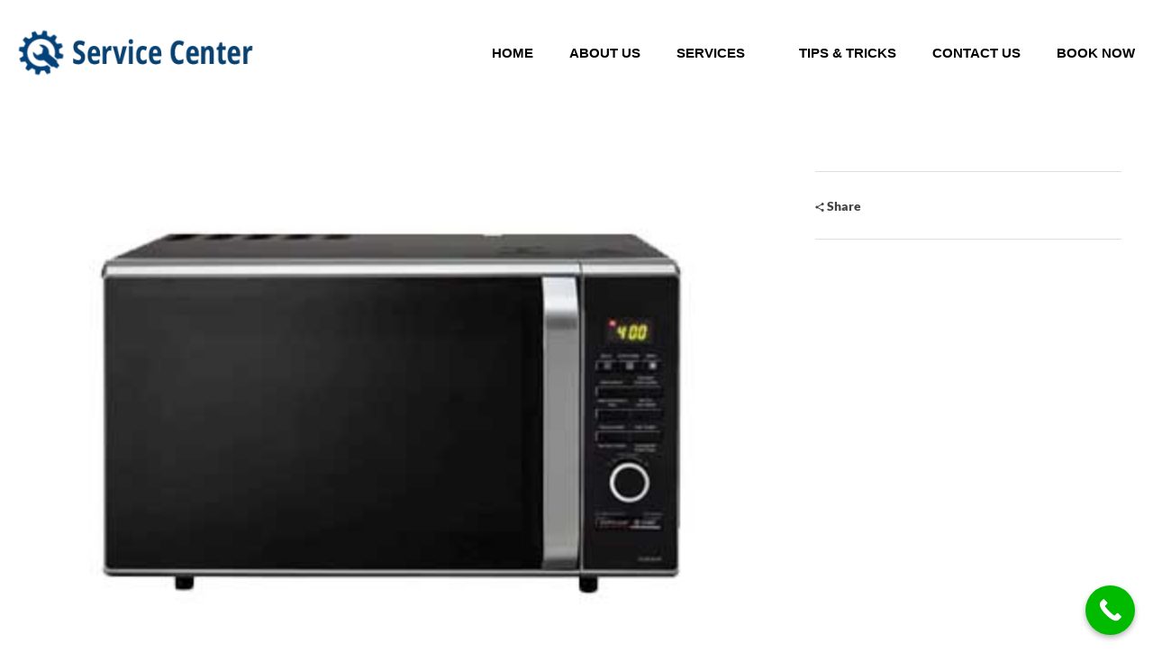

--- FILE ---
content_type: text/html; charset=UTF-8
request_url: https://www.servicecenterbhubaneswar.in/portfolio/30-litres-oven-toaster-grill-turbo-convection-black/
body_size: 31785
content:
<!DOCTYPE html>
<!--[if IE 9 ]>   <html class="no-js oldie ie9 ie" lang="en-US" prefix="og: https://ogp.me/ns#" > <![endif]-->
<!--[if (gt IE 9)|!(IE)]><!--> <html class="no-js" lang="en-US" prefix="og: https://ogp.me/ns#" > <!--<![endif]-->
	<!-- Google tag (gtag.js) -->
<script async src="https://www.googletagmanager.com/gtag/js?id=AW-16612610473">
</script>
<script>
  window.dataLayer = window.dataLayer || [];
  function gtag(){dataLayer.push(arguments);}
  gtag('js', new Date());

  gtag('config', 'AW-16612610473');
</script>
	

<script>
window.addEventListener('load',function(){
var set_timer=setInterval(function(){
if(jQuery('div:contains("Thank you for your message. It has been sent.")').is(':visible')){

gtag('event', 'conversion', {'send_to': 'AW-450533576/rRUuCLbvpIgYEMix6tYB'});

clearInterval(set_timer);
}



},900);



})


</script>
        <meta charset="UTF-8" >
        <meta http-equiv="X-UA-Compatible" content="IE=edge">
        <!-- devices setting -->
        <meta name="viewport"   content="initial-scale=1,user-scalable=no,width=device-width">

<!-- outputs by wp_head -->
	<style>img:is([sizes="auto" i], [sizes^="auto," i]) { contain-intrinsic-size: 3000px 1500px }</style>
	
<!-- Search Engine Optimization by Rank Math - https://rankmath.com/ -->
<title>30 Litres Oven Toaster Grill (Turbo Convection, Black) | Service Center</title>
<meta name="robots" content="follow, index, max-snippet:-1, max-video-preview:-1, max-image-preview:standard"/>
<link rel="canonical" href="https://www.servicecenterbhubaneswar.in/portfolio/30-litres-oven-toaster-grill-turbo-convection-black/" />
<meta property="og:locale" content="en_US" />
<meta property="og:type" content="article" />
<meta property="og:title" content="30 Litres Oven Toaster Grill (Turbo Convection, Black) | Service Center" />
<meta property="og:url" content="https://www.servicecenterbhubaneswar.in/portfolio/30-litres-oven-toaster-grill-turbo-convection-black/" />
<meta property="og:site_name" content="Service Center" />
<meta property="og:updated_time" content="2022-05-26T09:00:04+05:30" />
<meta property="og:image" content="https://www.servicecenterbhubaneswar.in/wp-content/uploads/2022/05/microwave-3.jpg" />
<meta property="og:image:secure_url" content="https://www.servicecenterbhubaneswar.in/wp-content/uploads/2022/05/microwave-3.jpg" />
<meta property="og:image:width" content="400" />
<meta property="og:image:height" content="264" />
<meta property="og:image:alt" content="Microwave Repair Near Me" />
<meta property="og:image:type" content="image/jpeg" />
<meta name="twitter:card" content="summary_large_image" />
<meta name="twitter:title" content="30 Litres Oven Toaster Grill (Turbo Convection, Black) | Service Center" />
<meta name="twitter:image" content="https://www.servicecenterbhubaneswar.in/wp-content/uploads/2022/05/microwave-3.jpg" />
<script type="application/ld+json" class="rank-math-schema">{"@context":"https://schema.org","@graph":[{"@type":"BreadcrumbList","@id":"https://www.servicecenterbhubaneswar.in/portfolio/30-litres-oven-toaster-grill-turbo-convection-black/#breadcrumb","itemListElement":[{"@type":"ListItem","position":"1","item":{"@id":"https://servicecenterbhubaneswar.in","name":"Home"}},{"@type":"ListItem","position":"2","item":{"@id":"https://www.servicecenterbhubaneswar.in/portfolio/all/","name":"Portfolios"}},{"@type":"ListItem","position":"3","item":{"@id":"https://www.servicecenterbhubaneswar.in/portfolio/30-litres-oven-toaster-grill-turbo-convection-black/","name":"30 Litres Oven Toaster Grill (Turbo Convection, Black)"}}]}]}</script>
<!-- /Rank Math WordPress SEO plugin -->

<link rel='dns-prefetch' href='//fonts.googleapis.com' />
<link rel="alternate" type="application/rss+xml" title="Service Center &raquo; Feed" href="https://www.servicecenterbhubaneswar.in/feed/" />
<link rel="alternate" type="application/rss+xml" title="Service Center &raquo; Comments Feed" href="https://www.servicecenterbhubaneswar.in/comments/feed/" />
<script>
window._wpemojiSettings = {"baseUrl":"https:\/\/s.w.org\/images\/core\/emoji\/16.0.1\/72x72\/","ext":".png","svgUrl":"https:\/\/s.w.org\/images\/core\/emoji\/16.0.1\/svg\/","svgExt":".svg","source":{"concatemoji":"https:\/\/www.servicecenterbhubaneswar.in\/wp-includes\/js\/wp-emoji-release.min.js?ver=6.8.3"}};
/*! This file is auto-generated */
!function(s,n){var o,i,e;function c(e){try{var t={supportTests:e,timestamp:(new Date).valueOf()};sessionStorage.setItem(o,JSON.stringify(t))}catch(e){}}function p(e,t,n){e.clearRect(0,0,e.canvas.width,e.canvas.height),e.fillText(t,0,0);var t=new Uint32Array(e.getImageData(0,0,e.canvas.width,e.canvas.height).data),a=(e.clearRect(0,0,e.canvas.width,e.canvas.height),e.fillText(n,0,0),new Uint32Array(e.getImageData(0,0,e.canvas.width,e.canvas.height).data));return t.every(function(e,t){return e===a[t]})}function u(e,t){e.clearRect(0,0,e.canvas.width,e.canvas.height),e.fillText(t,0,0);for(var n=e.getImageData(16,16,1,1),a=0;a<n.data.length;a++)if(0!==n.data[a])return!1;return!0}function f(e,t,n,a){switch(t){case"flag":return n(e,"\ud83c\udff3\ufe0f\u200d\u26a7\ufe0f","\ud83c\udff3\ufe0f\u200b\u26a7\ufe0f")?!1:!n(e,"\ud83c\udde8\ud83c\uddf6","\ud83c\udde8\u200b\ud83c\uddf6")&&!n(e,"\ud83c\udff4\udb40\udc67\udb40\udc62\udb40\udc65\udb40\udc6e\udb40\udc67\udb40\udc7f","\ud83c\udff4\u200b\udb40\udc67\u200b\udb40\udc62\u200b\udb40\udc65\u200b\udb40\udc6e\u200b\udb40\udc67\u200b\udb40\udc7f");case"emoji":return!a(e,"\ud83e\udedf")}return!1}function g(e,t,n,a){var r="undefined"!=typeof WorkerGlobalScope&&self instanceof WorkerGlobalScope?new OffscreenCanvas(300,150):s.createElement("canvas"),o=r.getContext("2d",{willReadFrequently:!0}),i=(o.textBaseline="top",o.font="600 32px Arial",{});return e.forEach(function(e){i[e]=t(o,e,n,a)}),i}function t(e){var t=s.createElement("script");t.src=e,t.defer=!0,s.head.appendChild(t)}"undefined"!=typeof Promise&&(o="wpEmojiSettingsSupports",i=["flag","emoji"],n.supports={everything:!0,everythingExceptFlag:!0},e=new Promise(function(e){s.addEventListener("DOMContentLoaded",e,{once:!0})}),new Promise(function(t){var n=function(){try{var e=JSON.parse(sessionStorage.getItem(o));if("object"==typeof e&&"number"==typeof e.timestamp&&(new Date).valueOf()<e.timestamp+604800&&"object"==typeof e.supportTests)return e.supportTests}catch(e){}return null}();if(!n){if("undefined"!=typeof Worker&&"undefined"!=typeof OffscreenCanvas&&"undefined"!=typeof URL&&URL.createObjectURL&&"undefined"!=typeof Blob)try{var e="postMessage("+g.toString()+"("+[JSON.stringify(i),f.toString(),p.toString(),u.toString()].join(",")+"));",a=new Blob([e],{type:"text/javascript"}),r=new Worker(URL.createObjectURL(a),{name:"wpTestEmojiSupports"});return void(r.onmessage=function(e){c(n=e.data),r.terminate(),t(n)})}catch(e){}c(n=g(i,f,p,u))}t(n)}).then(function(e){for(var t in e)n.supports[t]=e[t],n.supports.everything=n.supports.everything&&n.supports[t],"flag"!==t&&(n.supports.everythingExceptFlag=n.supports.everythingExceptFlag&&n.supports[t]);n.supports.everythingExceptFlag=n.supports.everythingExceptFlag&&!n.supports.flag,n.DOMReady=!1,n.readyCallback=function(){n.DOMReady=!0}}).then(function(){return e}).then(function(){var e;n.supports.everything||(n.readyCallback(),(e=n.source||{}).concatemoji?t(e.concatemoji):e.wpemoji&&e.twemoji&&(t(e.twemoji),t(e.wpemoji)))}))}((window,document),window._wpemojiSettings);
</script>
<link rel='stylesheet' id='ht_ctc_main_css-css' href='https://www.servicecenterbhubaneswar.in/wp-content/plugins/click-to-chat-for-whatsapp/new/inc/assets/css/main.css?ver=4.35' media='all' />
<style id='wp-emoji-styles-inline-css'>

	img.wp-smiley, img.emoji {
		display: inline !important;
		border: none !important;
		box-shadow: none !important;
		height: 1em !important;
		width: 1em !important;
		margin: 0 0.07em !important;
		vertical-align: -0.1em !important;
		background: none !important;
		padding: 0 !important;
	}
</style>
<link rel='stylesheet' id='wp-block-library-css' href='https://www.servicecenterbhubaneswar.in/wp-includes/css/dist/block-library/style.min.css?ver=6.8.3' media='all' />
<style id='classic-theme-styles-inline-css'>
/*! This file is auto-generated */
.wp-block-button__link{color:#fff;background-color:#32373c;border-radius:9999px;box-shadow:none;text-decoration:none;padding:calc(.667em + 2px) calc(1.333em + 2px);font-size:1.125em}.wp-block-file__button{background:#32373c;color:#fff;text-decoration:none}
</style>
<link rel='stylesheet' id='wp-components-css' href='https://www.servicecenterbhubaneswar.in/wp-includes/css/dist/components/style.min.css?ver=6.8.3' media='all' />
<link rel='stylesheet' id='wp-preferences-css' href='https://www.servicecenterbhubaneswar.in/wp-includes/css/dist/preferences/style.min.css?ver=6.8.3' media='all' />
<link rel='stylesheet' id='wp-block-editor-css' href='https://www.servicecenterbhubaneswar.in/wp-includes/css/dist/block-editor/style.min.css?ver=6.8.3' media='all' />
<link rel='stylesheet' id='popup-maker-block-library-style-css' href='https://www.servicecenterbhubaneswar.in/wp-content/plugins/popup-maker/dist/packages/block-library-style.css?ver=dbea705cfafe089d65f1' media='all' />
<style id='global-styles-inline-css'>
:root{--wp--preset--aspect-ratio--square: 1;--wp--preset--aspect-ratio--4-3: 4/3;--wp--preset--aspect-ratio--3-4: 3/4;--wp--preset--aspect-ratio--3-2: 3/2;--wp--preset--aspect-ratio--2-3: 2/3;--wp--preset--aspect-ratio--16-9: 16/9;--wp--preset--aspect-ratio--9-16: 9/16;--wp--preset--color--black: #000000;--wp--preset--color--cyan-bluish-gray: #abb8c3;--wp--preset--color--white: #ffffff;--wp--preset--color--pale-pink: #f78da7;--wp--preset--color--vivid-red: #cf2e2e;--wp--preset--color--luminous-vivid-orange: #ff6900;--wp--preset--color--luminous-vivid-amber: #fcb900;--wp--preset--color--light-green-cyan: #7bdcb5;--wp--preset--color--vivid-green-cyan: #00d084;--wp--preset--color--pale-cyan-blue: #8ed1fc;--wp--preset--color--vivid-cyan-blue: #0693e3;--wp--preset--color--vivid-purple: #9b51e0;--wp--preset--gradient--vivid-cyan-blue-to-vivid-purple: linear-gradient(135deg,rgba(6,147,227,1) 0%,rgb(155,81,224) 100%);--wp--preset--gradient--light-green-cyan-to-vivid-green-cyan: linear-gradient(135deg,rgb(122,220,180) 0%,rgb(0,208,130) 100%);--wp--preset--gradient--luminous-vivid-amber-to-luminous-vivid-orange: linear-gradient(135deg,rgba(252,185,0,1) 0%,rgba(255,105,0,1) 100%);--wp--preset--gradient--luminous-vivid-orange-to-vivid-red: linear-gradient(135deg,rgba(255,105,0,1) 0%,rgb(207,46,46) 100%);--wp--preset--gradient--very-light-gray-to-cyan-bluish-gray: linear-gradient(135deg,rgb(238,238,238) 0%,rgb(169,184,195) 100%);--wp--preset--gradient--cool-to-warm-spectrum: linear-gradient(135deg,rgb(74,234,220) 0%,rgb(151,120,209) 20%,rgb(207,42,186) 40%,rgb(238,44,130) 60%,rgb(251,105,98) 80%,rgb(254,248,76) 100%);--wp--preset--gradient--blush-light-purple: linear-gradient(135deg,rgb(255,206,236) 0%,rgb(152,150,240) 100%);--wp--preset--gradient--blush-bordeaux: linear-gradient(135deg,rgb(254,205,165) 0%,rgb(254,45,45) 50%,rgb(107,0,62) 100%);--wp--preset--gradient--luminous-dusk: linear-gradient(135deg,rgb(255,203,112) 0%,rgb(199,81,192) 50%,rgb(65,88,208) 100%);--wp--preset--gradient--pale-ocean: linear-gradient(135deg,rgb(255,245,203) 0%,rgb(182,227,212) 50%,rgb(51,167,181) 100%);--wp--preset--gradient--electric-grass: linear-gradient(135deg,rgb(202,248,128) 0%,rgb(113,206,126) 100%);--wp--preset--gradient--midnight: linear-gradient(135deg,rgb(2,3,129) 0%,rgb(40,116,252) 100%);--wp--preset--font-size--small: 13px;--wp--preset--font-size--medium: 20px;--wp--preset--font-size--large: 36px;--wp--preset--font-size--x-large: 42px;--wp--preset--spacing--20: 0.44rem;--wp--preset--spacing--30: 0.67rem;--wp--preset--spacing--40: 1rem;--wp--preset--spacing--50: 1.5rem;--wp--preset--spacing--60: 2.25rem;--wp--preset--spacing--70: 3.38rem;--wp--preset--spacing--80: 5.06rem;--wp--preset--shadow--natural: 6px 6px 9px rgba(0, 0, 0, 0.2);--wp--preset--shadow--deep: 12px 12px 50px rgba(0, 0, 0, 0.4);--wp--preset--shadow--sharp: 6px 6px 0px rgba(0, 0, 0, 0.2);--wp--preset--shadow--outlined: 6px 6px 0px -3px rgba(255, 255, 255, 1), 6px 6px rgba(0, 0, 0, 1);--wp--preset--shadow--crisp: 6px 6px 0px rgba(0, 0, 0, 1);}:where(.is-layout-flex){gap: 0.5em;}:where(.is-layout-grid){gap: 0.5em;}body .is-layout-flex{display: flex;}.is-layout-flex{flex-wrap: wrap;align-items: center;}.is-layout-flex > :is(*, div){margin: 0;}body .is-layout-grid{display: grid;}.is-layout-grid > :is(*, div){margin: 0;}:where(.wp-block-columns.is-layout-flex){gap: 2em;}:where(.wp-block-columns.is-layout-grid){gap: 2em;}:where(.wp-block-post-template.is-layout-flex){gap: 1.25em;}:where(.wp-block-post-template.is-layout-grid){gap: 1.25em;}.has-black-color{color: var(--wp--preset--color--black) !important;}.has-cyan-bluish-gray-color{color: var(--wp--preset--color--cyan-bluish-gray) !important;}.has-white-color{color: var(--wp--preset--color--white) !important;}.has-pale-pink-color{color: var(--wp--preset--color--pale-pink) !important;}.has-vivid-red-color{color: var(--wp--preset--color--vivid-red) !important;}.has-luminous-vivid-orange-color{color: var(--wp--preset--color--luminous-vivid-orange) !important;}.has-luminous-vivid-amber-color{color: var(--wp--preset--color--luminous-vivid-amber) !important;}.has-light-green-cyan-color{color: var(--wp--preset--color--light-green-cyan) !important;}.has-vivid-green-cyan-color{color: var(--wp--preset--color--vivid-green-cyan) !important;}.has-pale-cyan-blue-color{color: var(--wp--preset--color--pale-cyan-blue) !important;}.has-vivid-cyan-blue-color{color: var(--wp--preset--color--vivid-cyan-blue) !important;}.has-vivid-purple-color{color: var(--wp--preset--color--vivid-purple) !important;}.has-black-background-color{background-color: var(--wp--preset--color--black) !important;}.has-cyan-bluish-gray-background-color{background-color: var(--wp--preset--color--cyan-bluish-gray) !important;}.has-white-background-color{background-color: var(--wp--preset--color--white) !important;}.has-pale-pink-background-color{background-color: var(--wp--preset--color--pale-pink) !important;}.has-vivid-red-background-color{background-color: var(--wp--preset--color--vivid-red) !important;}.has-luminous-vivid-orange-background-color{background-color: var(--wp--preset--color--luminous-vivid-orange) !important;}.has-luminous-vivid-amber-background-color{background-color: var(--wp--preset--color--luminous-vivid-amber) !important;}.has-light-green-cyan-background-color{background-color: var(--wp--preset--color--light-green-cyan) !important;}.has-vivid-green-cyan-background-color{background-color: var(--wp--preset--color--vivid-green-cyan) !important;}.has-pale-cyan-blue-background-color{background-color: var(--wp--preset--color--pale-cyan-blue) !important;}.has-vivid-cyan-blue-background-color{background-color: var(--wp--preset--color--vivid-cyan-blue) !important;}.has-vivid-purple-background-color{background-color: var(--wp--preset--color--vivid-purple) !important;}.has-black-border-color{border-color: var(--wp--preset--color--black) !important;}.has-cyan-bluish-gray-border-color{border-color: var(--wp--preset--color--cyan-bluish-gray) !important;}.has-white-border-color{border-color: var(--wp--preset--color--white) !important;}.has-pale-pink-border-color{border-color: var(--wp--preset--color--pale-pink) !important;}.has-vivid-red-border-color{border-color: var(--wp--preset--color--vivid-red) !important;}.has-luminous-vivid-orange-border-color{border-color: var(--wp--preset--color--luminous-vivid-orange) !important;}.has-luminous-vivid-amber-border-color{border-color: var(--wp--preset--color--luminous-vivid-amber) !important;}.has-light-green-cyan-border-color{border-color: var(--wp--preset--color--light-green-cyan) !important;}.has-vivid-green-cyan-border-color{border-color: var(--wp--preset--color--vivid-green-cyan) !important;}.has-pale-cyan-blue-border-color{border-color: var(--wp--preset--color--pale-cyan-blue) !important;}.has-vivid-cyan-blue-border-color{border-color: var(--wp--preset--color--vivid-cyan-blue) !important;}.has-vivid-purple-border-color{border-color: var(--wp--preset--color--vivid-purple) !important;}.has-vivid-cyan-blue-to-vivid-purple-gradient-background{background: var(--wp--preset--gradient--vivid-cyan-blue-to-vivid-purple) !important;}.has-light-green-cyan-to-vivid-green-cyan-gradient-background{background: var(--wp--preset--gradient--light-green-cyan-to-vivid-green-cyan) !important;}.has-luminous-vivid-amber-to-luminous-vivid-orange-gradient-background{background: var(--wp--preset--gradient--luminous-vivid-amber-to-luminous-vivid-orange) !important;}.has-luminous-vivid-orange-to-vivid-red-gradient-background{background: var(--wp--preset--gradient--luminous-vivid-orange-to-vivid-red) !important;}.has-very-light-gray-to-cyan-bluish-gray-gradient-background{background: var(--wp--preset--gradient--very-light-gray-to-cyan-bluish-gray) !important;}.has-cool-to-warm-spectrum-gradient-background{background: var(--wp--preset--gradient--cool-to-warm-spectrum) !important;}.has-blush-light-purple-gradient-background{background: var(--wp--preset--gradient--blush-light-purple) !important;}.has-blush-bordeaux-gradient-background{background: var(--wp--preset--gradient--blush-bordeaux) !important;}.has-luminous-dusk-gradient-background{background: var(--wp--preset--gradient--luminous-dusk) !important;}.has-pale-ocean-gradient-background{background: var(--wp--preset--gradient--pale-ocean) !important;}.has-electric-grass-gradient-background{background: var(--wp--preset--gradient--electric-grass) !important;}.has-midnight-gradient-background{background: var(--wp--preset--gradient--midnight) !important;}.has-small-font-size{font-size: var(--wp--preset--font-size--small) !important;}.has-medium-font-size{font-size: var(--wp--preset--font-size--medium) !important;}.has-large-font-size{font-size: var(--wp--preset--font-size--large) !important;}.has-x-large-font-size{font-size: var(--wp--preset--font-size--x-large) !important;}
:where(.wp-block-post-template.is-layout-flex){gap: 1.25em;}:where(.wp-block-post-template.is-layout-grid){gap: 1.25em;}
:where(.wp-block-columns.is-layout-flex){gap: 2em;}:where(.wp-block-columns.is-layout-grid){gap: 2em;}
:root :where(.wp-block-pullquote){font-size: 1.5em;line-height: 1.6;}
</style>
<link rel='stylesheet' id='contact-form-7-css' href='https://www.servicecenterbhubaneswar.in/wp-content/plugins/contact-form-7/includes/css/styles.css?ver=6.1.4' media='all' />
<link rel='stylesheet' id='auxin-base-css' href='https://www.servicecenterbhubaneswar.in/wp-content/themes/phlox/css/base.css?ver=2.10.0' media='all' />
<link rel='stylesheet' id='auxin-front-icon-css' href='https://www.servicecenterbhubaneswar.in/wp-content/themes/phlox/css/auxin-icon.css?ver=2.10.0' media='all' />
<link rel='stylesheet' id='auxin-main-css' href='https://www.servicecenterbhubaneswar.in/wp-content/themes/phlox/css/main.css?ver=2.10.0' media='all' />
<link rel='stylesheet' id='popup-maker-site-css' href='//www.servicecenterbhubaneswar.in/wp-content/uploads/pum/pum-site-styles.css?generated=1768630547&#038;ver=1.21.5' media='all' />
<link rel='stylesheet' id='auxin-fonts-google-css' href='//fonts.googleapis.com/css?family=Lato%3A100%2C100italic%2C300%2C300italic%2Cregular%2Citalic%2C700%2C700italic%2C900%2C900italic%7COswald%3A200%2C300%2Cregular%2C500%2C600%2C700&#038;ver=2.9' media='all' />
<link rel='stylesheet' id='auxin-custom-css' href='https://www.servicecenterbhubaneswar.in/wp-content/uploads/phlox/custom.css?ver=2.9' media='all' />
<link rel='stylesheet' id='auxin-portfolio-css' href='https://www.servicecenterbhubaneswar.in/wp-content/themes/phlox/css/portfolio.css?ver=2.3.12' media='all' />
<link rel='stylesheet' id='auxin-elementor-base-css' href='https://www.servicecenterbhubaneswar.in/wp-content/themes/phlox/css/other/elementor.css?ver=2.10.0' media='all' />
<link rel='stylesheet' id='elementor-frontend-css' href='https://www.servicecenterbhubaneswar.in/wp-content/plugins/elementor/assets/css/frontend.min.css?ver=3.34.1' media='all' />
<style id='elementor-frontend-inline-css'>
/* Start custom CSS for aux_icon_list, class: .elementor-element-83a8004 */.elementor-115 .elementor-element.elementor-element-83a8004 .aux-icon-list-text{
    position: relative;
    transition:all .3s;
}
.elementor-115 .elementor-element.elementor-element-83a8004 .aux-icon-list-text:hover{
    color: var( --e-global-color-705fc34 ) !important;
    transition:all .3s;
}
.elementor-115 .elementor-element.elementor-element-83a8004 .aux-icon-list-text:after{
    content: '';
    background: var(--e-global-color-705fc34);
    background: linear-gradient(180deg, var(--e-global-color-705fc34) 12%, var(--e-global-color-55e2dd20) 98%);
    width: 10px;
    height: 10px;
    border-radius:50px ;
    position: absolute;
    left:-29px;
    top: 5px;
    opacity: 0;
    transition:all .3s;
}/* End custom CSS */
</style>
<link rel='stylesheet' id='elementor-post-27-css' href='https://www.servicecenterbhubaneswar.in/wp-content/uploads/elementor/css/post-27.css?ver=1768631094' media='all' />
<link rel='stylesheet' id='elementor-post-115-css' href='https://www.servicecenterbhubaneswar.in/wp-content/uploads/elementor/css/post-115.css?ver=1768631094' media='all' />
<link rel='stylesheet' id='widget-image-css' href='https://www.servicecenterbhubaneswar.in/wp-content/plugins/elementor/assets/css/widget-image.min.css?ver=3.34.1' media='all' />
<link rel='stylesheet' id='eael-general-css' href='https://www.servicecenterbhubaneswar.in/wp-content/plugins/essential-addons-for-elementor-lite/assets/front-end/css/view/general.min.css?ver=6.5.7' media='all' />
<link rel='stylesheet' id='wpr-text-animations-css-css' href='https://www.servicecenterbhubaneswar.in/wp-content/plugins/royal-elementor-addons/assets/css/lib/animations/text-animations.min.css?ver=1.7.1045' media='all' />
<link rel='stylesheet' id='wpr-addons-css-css' href='https://www.servicecenterbhubaneswar.in/wp-content/plugins/royal-elementor-addons/assets/css/frontend.min.css?ver=1.7.1045' media='all' />
<link rel='stylesheet' id='font-awesome-5-all-css' href='https://www.servicecenterbhubaneswar.in/wp-content/plugins/elementor/assets/lib/font-awesome/css/all.min.css?ver=4.11.64' media='all' />
<link rel='stylesheet' id='call-now-button-modern-style-css' href='https://www.servicecenterbhubaneswar.in/wp-content/plugins/call-now-button/resources/style/modern.css?ver=1.5.5' media='all' />
<link rel='stylesheet' id='elementor-gf-local-poppins-css' href='https://www.servicecenterbhubaneswar.in/wp-content/uploads/elementor/google-fonts/css/poppins.css?ver=1755718615' media='all' />
<link rel='stylesheet' id='elementor-gf-local-lato-css' href='https://www.servicecenterbhubaneswar.in/wp-content/uploads/elementor/google-fonts/css/lato.css?ver=1755718616' media='all' />
<link rel='stylesheet' id='elementor-gf-local-opensans-css' href='https://www.servicecenterbhubaneswar.in/wp-content/uploads/elementor/google-fonts/css/opensans.css?ver=1755718620' media='all' />
<script data-cfasync="false" src="https://www.servicecenterbhubaneswar.in/wp-includes/js/jquery/jquery.min.js?ver=3.7.1" id="jquery-core-js"></script>
<script data-cfasync="false" src="https://www.servicecenterbhubaneswar.in/wp-includes/js/jquery/jquery-migrate.min.js?ver=3.4.1" id="jquery-migrate-js"></script>
<script id="auxin-modernizr-js-extra">
var auxin = {"ajax_url":"https:\/\/www.servicecenterbhubaneswar.in\/wp-admin\/admin-ajax.php","is_rtl":"","is_reponsive":"1","is_framed":"","frame_width":"20","wpml_lang":"en","uploadbaseurl":"https:\/\/www.servicecenterbhubaneswar.in\/wp-content\/uploads","nonce":"48323462d9"};
</script>
<script id="auxin-modernizr-js-before">
/* < ![CDATA[ */
function auxinNS(n){for(var e=n.split("."),a=window,i="",r=e.length,t=0;r>t;t++)"window"!=e[t]&&(i=e[t],a[i]=a[i]||{},a=a[i]);return a;}
/* ]]> */
</script>
<script src="https://www.servicecenterbhubaneswar.in/wp-content/themes/phlox/js/solo/modernizr-custom.min.js?ver=2.10.0" id="auxin-modernizr-js"></script>
<link rel="https://api.w.org/" href="https://www.servicecenterbhubaneswar.in/wp-json/" /><link rel="alternate" title="JSON" type="application/json" href="https://www.servicecenterbhubaneswar.in/wp-json/wp/v2/portfolio/1798" /><link rel="EditURI" type="application/rsd+xml" title="RSD" href="https://www.servicecenterbhubaneswar.in/xmlrpc.php?rsd" />
<meta name="generator" content="WordPress 6.8.3" />
<link rel='shortlink' href='https://www.servicecenterbhubaneswar.in/?p=1798' />
<link rel="alternate" title="oEmbed (JSON)" type="application/json+oembed" href="https://www.servicecenterbhubaneswar.in/wp-json/oembed/1.0/embed?url=https%3A%2F%2Fwww.servicecenterbhubaneswar.in%2Fportfolio%2F30-litres-oven-toaster-grill-turbo-convection-black%2F" />
<link rel="alternate" title="oEmbed (XML)" type="text/xml+oembed" href="https://www.servicecenterbhubaneswar.in/wp-json/oembed/1.0/embed?url=https%3A%2F%2Fwww.servicecenterbhubaneswar.in%2Fportfolio%2F30-litres-oven-toaster-grill-turbo-convection-black%2F&#038;format=xml" />
        <script>
          // your javscript code goes here
			setTimeout(() => {
				 function enableOrDisableSave(messageReg, document) {
					let list = document.getElementsByClassName("formsubmit")
					Array.from(list).forEach(eachForm => {
						eachForm.disabled = (messageReg == false) ? true : false
					})
				}
				const inputName = document.getElementsByName('your-name');
				inputName.forEach(element => {
					element.addEventListener('keyup', updateValue);
					function updateValue(e) {
						let messageReg =/^[A-Za-z .]+$/.test(element.value);
						enableOrDisableSave(messageReg, document);
					}
					element.addEventListener('keydown', updateValue);
					function updateValue(e) {
						let messageReg =/^[A-Za-z .]+$/.test(element.value);
						enableOrDisableSave(messageReg, document);
					}
				});

				const inputmessage = document.getElementsByName('your-message');
				inputmessage.forEach(element => {
					element.addEventListener('keyup', updateValue);
					function updateValue(e) {
						let messageReg =/^[A-Za-z .]+$/.test(element.value);
						enableOrDisableSave(messageReg, document);
					}
					element.addEventListener('keydown', updateValue);
					function updateValue(e) {
						let messageReg =/^[A-Za-z .]+$/.test(element.value);
						enableOrDisableSave(messageReg, document);
					}
				});


			}, 5000);

        </script>
    <!-- Chrome, Firefox OS and Opera -->
<meta name="theme-color" content="rgb(0, 55, 119)" />
<!-- Windows Phone -->
<meta name="msapplication-navbutton-color" content="rgb(0, 55, 119)" />
<!-- iOS Safari -->
<meta name="apple-mobile-web-app-capable" content="yes">
<meta name="apple-mobile-web-app-status-bar-style" content="black-translucent">

<meta name="generator" content="Elementor 3.34.1; features: additional_custom_breakpoints; settings: css_print_method-external, google_font-enabled, font_display-auto">
<style>.recentcomments a{display:inline !important;padding:0 !important;margin:0 !important;}</style>			<style>
				.e-con.e-parent:nth-of-type(n+4):not(.e-lazyloaded):not(.e-no-lazyload),
				.e-con.e-parent:nth-of-type(n+4):not(.e-lazyloaded):not(.e-no-lazyload) * {
					background-image: none !important;
				}
				@media screen and (max-height: 1024px) {
					.e-con.e-parent:nth-of-type(n+3):not(.e-lazyloaded):not(.e-no-lazyload),
					.e-con.e-parent:nth-of-type(n+3):not(.e-lazyloaded):not(.e-no-lazyload) * {
						background-image: none !important;
					}
				}
				@media screen and (max-height: 640px) {
					.e-con.e-parent:nth-of-type(n+2):not(.e-lazyloaded):not(.e-no-lazyload),
					.e-con.e-parent:nth-of-type(n+2):not(.e-lazyloaded):not(.e-no-lazyload) * {
						background-image: none !important;
					}
				}
			</style>
			<link rel="icon" href="https://www.servicecenterbhubaneswar.in/wp-content/uploads/2025/09/cropped-Service-Logo-1-32x32.png" sizes="32x32" />
<link rel="icon" href="https://www.servicecenterbhubaneswar.in/wp-content/uploads/2025/09/cropped-Service-Logo-1-192x192.png" sizes="192x192" />
<link rel="apple-touch-icon" href="https://www.servicecenterbhubaneswar.in/wp-content/uploads/2025/09/cropped-Service-Logo-1-180x180.png" />
<meta name="msapplication-TileImage" content="https://www.servicecenterbhubaneswar.in/wp-content/uploads/2025/09/cropped-Service-Logo-1-270x270.png" />
		<style id="wp-custom-css">
			.full-width #content .content-grid {
   max-width: 100%;
   margin: 0 auto;
}

.elementor-section.elementor-section-boxed > 
.elementor-container {
   max-width: 1200px; 
}

:where(.wp-block-group.has-background){
	 padding: 0em 0em;
}		</style>
		<style id="wpr_lightbox_styles">
				.lg-backdrop {
					background-color: rgba(0,0,0,0.6) !important;
				}
				.lg-toolbar,
				.lg-dropdown {
					background-color: rgba(0,0,0,0.8) !important;
				}
				.lg-dropdown:after {
					border-bottom-color: rgba(0,0,0,0.8) !important;
				}
				.lg-sub-html {
					background-color: rgba(0,0,0,0.8) !important;
				}
				.lg-thumb-outer,
				.lg-progress-bar {
					background-color: #444444 !important;
				}
				.lg-progress {
					background-color: #a90707 !important;
				}
				.lg-icon {
					color: #efefef !important;
					font-size: 20px !important;
				}
				.lg-icon.lg-toogle-thumb {
					font-size: 24px !important;
				}
				.lg-icon:hover,
				.lg-dropdown-text:hover {
					color: #ffffff !important;
				}
				.lg-sub-html,
				.lg-dropdown-text {
					color: #efefef !important;
					font-size: 14px !important;
				}
				#lg-counter {
					color: #efefef !important;
					font-size: 14px !important;
				}
				.lg-prev,
				.lg-next {
					font-size: 35px !important;
				}

				/* Defaults */
				.lg-icon {
				background-color: transparent !important;
				}

				#lg-counter {
				opacity: 0.9;
				}

				.lg-thumb-outer {
				padding: 0 10px;
				}

				.lg-thumb-item {
				border-radius: 0 !important;
				border: none !important;
				opacity: 0.5;
				}

				.lg-thumb-item.active {
					opacity: 1;
				}
	         </style><noscript><style id="rocket-lazyload-nojs-css">.rll-youtube-player, [data-lazy-src]{display:none !important;}</style></noscript>
<!-- end wp_head -->
<!-- </head> -->
	
	
<body class="wp-singular portfolio-template-default single single-portfolio postid-1798 wp-custom-logo wp-theme-phlox elementor-default elementor-kit-114 phlox aux-dom-unready aux-boxed aux-resp aux-s-fhd  aux-page-animation-off _auxels"  data-framed="">


<div id="inner-body">

    <header class="aux-elementor-header" id="site-elementor-header" itemscope="itemscope" itemtype="https://schema.org/WPHeader" data-sticky-height="80"  >
        <div class="aux-wrapper">
            <div class="aux-header aux-header-elements-wrapper">
            		<div data-elementor-type="header" data-elementor-id="27" class="elementor elementor-27">
						<header class="elementor-section elementor-top-section elementor-element elementor-element-ab24810 elementor-section-full_width elementor-section-height-min-height elementor-section-content-top elementor-section-height-default elementor-section-items-middle wpr-particle-no wpr-jarallax-no wpr-parallax-no wpr-sticky-section-no" data-id="ab24810" data-element_type="section">
						<div class="elementor-container elementor-column-gap-default">
					<div class="aux-parallax-section elementor-column elementor-col-50 elementor-top-column elementor-element elementor-element-99ffd65" data-id="99ffd65" data-element_type="column">
			<div class="elementor-widget-wrap elementor-element-populated">
						<div class="elementor-element elementor-element-c49eb21 elementor-widget__width-initial elementor-widget-tablet__width-initial elementor-widget-mobile__width-initial elementor-widget elementor-widget-aux_logo" data-id="c49eb21" data-element_type="widget" data-widget_type="aux_logo.default">
				<div class="elementor-widget-container">
					<div class="aux-widget-logo"><a class="aux-logo-anchor aux-has-logo" title="Service Center" href="https://www.servicecenterbhubaneswar.in/"><img width="300" height="80" src="https://www.servicecenterbhubaneswar.in/wp-content/uploads/2025/09/Service-Center-Logo.png" class="aux-attachment aux-featured-image attachment-300x80 aux-attachment-id-7881 " alt="Service Center Logo" data-ratio="3.75" data-original-w="300" /></a><section class="aux-logo-text"><h3 class="site-title"><a href="https://www.servicecenterbhubaneswar.in/" title="Service Center">Service Center</a></h3></section></div>				</div>
				</div>
					</div>
		</div>
				<div class="aux-parallax-section elementor-column elementor-col-50 elementor-top-column elementor-element elementor-element-951d34f" data-id="951d34f" data-element_type="column">
			<div class="elementor-widget-wrap elementor-element-populated">
						<div class="elementor-element elementor-element-d052931 elementor-widget__width-auto elementor-widget-tablet__width-auto elementor-widget-mobile__width-auto elementor-widget elementor-widget-aux_menu_box" data-id="d052931" data-element_type="widget" data-widget_type="aux_menu_box.default">
				<div class="elementor-widget-container">
					<div class="aux-elementor-header-menu aux-nav-menu-element aux-nav-menu-element-d052931"><div class="aux-burger-box" data-target-panel="offcanvas" data-target-content=".elementor-element-d052931 .aux-master-menu"><div class="aux-burger aux-regular-large"><span class="mid-line"></span></div></div><!-- start master menu -->
<nav id="master-menu-elementor-d052931" class="menu-main-menu-container">

	<ul id="menu-main-menu" class="aux-master-menu aux-no-js aux-skin-classic aux-with-indicator aux-horizontal" data-type="horizontal"  data-switch-type="toggle" data-switch-parent=".elementor-element-d052931 .aux-offcanvas-menu .offcanvas-content" data-switch-width="768"  >
		<!-- start single menu -->
		<li id="menu-item-7597" class="menu-item menu-item-type-post_type menu-item-object-page menu-item-home menu-item-7597 aux-menu-depth-0 aux-menu-root-1 aux-menu-item">
			<a href="https://www.servicecenterbhubaneswar.in/" class="aux-item-content">
				<span class="aux-menu-label">Home</span>
			</a>
		</li>
		<!-- end single menu -->
		<!-- start single menu -->
		<li id="menu-item-143" class="a1i0s0 menu-item menu-item-type-post_type menu-item-object-page menu-item-143 aux-menu-depth-0 aux-menu-root-2 aux-menu-item">
			<a href="https://www.servicecenterbhubaneswar.in/about-us/" class="aux-item-content">
				<span class="aux-menu-label">About Us</span>
			</a>
		</li>
		<!-- end single menu -->

		<!-- start submenu -->
		<li id="menu-item-7892" class="menu-item menu-item-type-custom menu-item-object-custom menu-item-has-children menu-item-7892 aux-menu-depth-0 aux-menu-root-3 aux-menu-item">
			<a href="#" class="aux-item-content">
				<span class="aux-menu-label">Services</span>
			</a>

		<ul class="sub-menu aux-submenu">
			<li id="menu-item-978" class="menu-item menu-item-type-post_type menu-item-object-page menu-item-978 aux-menu-depth-1 aux-menu-item">
				<a href="https://www.servicecenterbhubaneswar.in/ac-repair-service-bhubaneswar/" class="aux-item-content">
					<span class="aux-menu-label">AC Repair Service</span>
				</a>
			</li>
			<li id="menu-item-981" class="menu-item menu-item-type-post_type menu-item-object-page menu-item-981 aux-menu-depth-1 aux-menu-item">
				<a href="https://www.servicecenterbhubaneswar.in/washing-machine-repair-bhubaneswar/" class="aux-item-content">
					<span class="aux-menu-label">Washing Machine Service</span>
				</a>
			</li>
			<li id="menu-item-7390" class="menu-item menu-item-type-post_type menu-item-object-page menu-item-7390 aux-menu-depth-1 aux-menu-item">
				<a href="https://www.servicecenterbhubaneswar.in/microwave-repair-service-bhubaneswar/" class="aux-item-content">
					<span class="aux-menu-label">Microwave Repair Service</span>
				</a>
			</li>
			<li id="menu-item-979" class="menu-item menu-item-type-post_type menu-item-object-page menu-item-979 aux-menu-depth-1 aux-menu-item">
				<a href="https://www.servicecenterbhubaneswar.in/refrigerator-repair-service-bhubaneswar/" class="aux-item-content">
					<span class="aux-menu-label">Refrigerator Repair Service</span>
				</a>
			</li>
			<li id="menu-item-7784" class="menu-item menu-item-type-post_type menu-item-object-page menu-item-7784 aux-menu-depth-1 aux-menu-item">
				<a href="https://www.servicecenterbhubaneswar.in/water-purifier-servicing-near-me/" class="aux-item-content">
					<span class="aux-menu-label">Water Purifier Service</span>
				</a>
			</li>
			<li id="menu-item-7418" class="menu-item menu-item-type-post_type menu-item-object-page menu-item-7418 aux-menu-depth-1 aux-menu-item">
				<a href="https://www.servicecenterbhubaneswar.in/tv/" class="aux-item-content">
					<span class="aux-menu-label">TV Service</span>
				</a>
			</li>
		</ul>
		</li>
		<!-- end submenu -->
		<!-- start single menu -->
		<li id="menu-item-8036" class="menu-item menu-item-type-post_type menu-item-object-page menu-item-8036 aux-menu-depth-0 aux-menu-root-4 aux-menu-item">
			<a href="https://www.servicecenterbhubaneswar.in/tips-and-tricks/" class="aux-item-content">
				<span class="aux-menu-label">Tips &#038; Tricks</span>
			</a>
		</li>
		<!-- end single menu -->
		<!-- start single menu -->
		<li id="menu-item-146" class="a1i0s0 menu-item menu-item-type-post_type menu-item-object-page menu-item-146 aux-menu-depth-0 aux-menu-root-5 aux-menu-item">
			<a href="https://www.servicecenterbhubaneswar.in/contact-us/" class="aux-item-content">
				<span class="aux-menu-label">Contact us</span>
			</a>
		</li>
		<!-- end single menu -->
		<!-- start single menu -->
		<li id="menu-item-8098" class="menu-item menu-item-type-post_type menu-item-object-page menu-item-8098 aux-menu-depth-0 aux-menu-root-6 aux-menu-item">
			<a href="https://www.servicecenterbhubaneswar.in/book-now/" class="aux-item-content">
				<span class="aux-menu-label">Book Now</span>
			</a>
		</li>
		<!-- end single menu -->
	</ul>

</nav>
<!-- end master menu -->
<section class="aux-offcanvas-menu aux-pin-right"><div class="aux-panel-close"><div class="aux-close aux-cross-symbol aux-thick-medium"></div></div><div class="offcanvas-header"></div><div class="offcanvas-content"></div><div class="offcanvas-footer"></div></section></div><style>@media only screen and (min-width: 769px) { .elementor-element-d052931 .aux-burger-box { display: none } }</style>				</div>
				</div>
					</div>
		</div>
					</div>
		</header>
				</div>
		            </div><!-- end of header-elements -->
        </div><!-- end of wrapper -->
    </header><!-- end header -->

    <main id="main" class="aux-main aux-territory  aux-single aux-boxed-container aux-content-top-margin no-sidebar aux-sidebar-style-simple aux-user-entry" >
        <div class="aux-wrapper">
            <div class="aux-container aux-fold">

                <div id="primary" class="aux-primary" >
                    <div class="content" role="main"  >

<article id="post-1798" class=" aux-sticky-side aux-side-right aux-side-meta-normal post-1798 portfolio type-portfolio status-publish has-post-thumbnail hentry portfolio-cat-buy-and-exchange portfolio-cat-microwave portfolio-tag-uncategorized portfolio-filter-uncategorized" role="article" >
        <div class="entry-main"><div class="entry-media "><img width="400" height="264" src="https://www.servicecenterbhubaneswar.in/wp-content/uploads/2022/05/microwave-3.jpg" class="attachment- size- wp-post-image" alt="Microwave Repair Near Me" decoding="async" /></div></div>        <div class="entry-side aux-sticky-position  aux-has-meta-data"   data-boundry-target=".content .portfolio.hentry" data-sticky-move-method="after" data-boundaries="true" data-use-transform="true" data-sticky-margin="45">
                <div class="entry-overview-container"><div class="entry-actions">                 <div class="aux-single-portfolio-share">
             <div class="aux-tooltip-socials aux-tooltip-dark aux-socials aux-icon-left aux-medium">
                                     <span class="aux-icon auxicon-share"></span>
                                  <span class="aux-text">Share</span>
             </div>
         </div>
    </div></div>        <div class="entry-meta-data-container"><div class="entry-meta-data"><dl></dl></div></div></div><div class="clear"></div>
</article> <!-- end article -->



<!-- You can start editing here. -->


    


<div class="aux-container aux-related-container aux-fold"><section class="widget-container aux-widget-recent-posts aux-widget-related-posts aux-parent-au4a6bbbdd"><div data-element-id="au4a6bbbdd" class="aux-match-height aux-row aux-de-col3 aux-tb-col2 aux-mb-col1 aux-total-3 aux-no-meta aux-ajax-view  "><div class="aux-col post-410">
                        <article class="post column-entry post-410 portfolio type-portfolio status-publish has-post-thumbnail hentry portfolio-cat-washing-machine portfolio-tag-uncategorized portfolio-filter-uncategorized">
                                                        <div class="entry-media"><div class="aux-media-frame aux-media-image aux-image-mask"><a href="https://www.servicecenterbhubaneswar.in/portfolio/washing-machine/"><img src="https://www.servicecenterbhubaneswar.in/wp-content/uploads/2022/03/WashingMachine-503x503.jpg" class="aux-attachment aux-featured-image attachment-503.33333333333x503.33333333333 aux-attachment-id-398 " alt="WashingMachine" srcset="https://www.servicecenterbhubaneswar.in/wp-content/uploads/2022/03/WashingMachine-150x150.jpg 150w,https://www.servicecenterbhubaneswar.in/wp-content/uploads/2022/03/WashingMachine-300x300.jpg 300w,https://www.servicecenterbhubaneswar.in/wp-content/uploads/2022/03/WashingMachine-768x768.jpg 768w,https://www.servicecenterbhubaneswar.in/wp-content/uploads/2022/03/WashingMachine-503x503.jpg 503w,https://www.servicecenterbhubaneswar.in/wp-content/uploads/2022/03/WashingMachine-1014x1014.jpg 1014w" data-ratio="1" data-original-w="1024" sizes="(max-width:479px) 480px,(max-width:767px) 768px,(max-width:1023px) 1024px,503px" /></a></div></div>
                            
                            <div class="entry-main">
                                                        
                                <header class="entry-header">
                                
                                    <h4 class="entry-title">
                                        <a href="https://www.servicecenterbhubaneswar.in/portfolio/washing-machine/">
                                            Washing Machine                                        </a>
                                    </h4>
                                                                    <div class="entry-format">
                                        <a href="https://www.servicecenterbhubaneswar.in/portfolio/washing-machine/">
                                            <div class="post-format format-"> </div>
                                        </a>
                                    </div>
                                </header>
                                                            
                                <div class="entry-info">
                                                                                                    <span class="entry-meta-sep meta-sep">by</span>
                                    <span class="author vcard">
                                        <a href="https://www.servicecenterbhubaneswar.in/author/iashismaharana/" rel="author" title="View all posts by iashismaharana" >
                                            iashismaharana                                        </a>
                                    </span>
                                                                                                                                                                        </div>
                            
                                                        
                            </div>

                        </article>
</div><div class="aux-col post-469">
                        <article class="post column-entry post-469 portfolio type-portfolio status-publish has-post-thumbnail hentry portfolio-cat-washing-machine portfolio-tag-uncategorized portfolio-filter-uncategorized">
                                                        <div class="entry-media"><div class="aux-media-frame aux-media-image aux-image-mask"><a href="https://www.servicecenterbhubaneswar.in/portfolio/top-loading-washing-machines/"><img src="https://www.servicecenterbhubaneswar.in/wp-content/uploads/2022/03/loading-washing-503x503.jpg" class="aux-attachment aux-featured-image attachment-503.33333333333x503.33333333333 aux-attachment-id-2771 " alt="loading-washing" srcset="https://www.servicecenterbhubaneswar.in/wp-content/uploads/2022/03/loading-washing-150x150.jpg 150w,https://www.servicecenterbhubaneswar.in/wp-content/uploads/2022/03/loading-washing-300x300.jpg 300w,https://www.servicecenterbhubaneswar.in/wp-content/uploads/2022/03/loading-washing-768x768.jpg 768w,https://www.servicecenterbhubaneswar.in/wp-content/uploads/2022/03/loading-washing-503x503.jpg 503w,https://www.servicecenterbhubaneswar.in/wp-content/uploads/2022/03/loading-washing-840x840.jpg 840w" data-ratio="1" data-original-w="850" sizes="(max-width:479px) 480px,(max-width:767px) 768px,(max-width:1023px) 1024px,503px" /></a></div></div>
                            
                            <div class="entry-main">
                                                        
                                <header class="entry-header">
                                
                                    <h4 class="entry-title">
                                        <a href="https://www.servicecenterbhubaneswar.in/portfolio/top-loading-washing-machines/">
                                            Top Loading Washing Machines                                        </a>
                                    </h4>
                                                                    <div class="entry-format">
                                        <a href="https://www.servicecenterbhubaneswar.in/portfolio/top-loading-washing-machines/">
                                            <div class="post-format format-"> </div>
                                        </a>
                                    </div>
                                </header>
                                                            
                                <div class="entry-info">
                                                                                                    <span class="entry-meta-sep meta-sep">by</span>
                                    <span class="author vcard">
                                        <a href="https://www.servicecenterbhubaneswar.in/author/iashismaharana/" rel="author" title="View all posts by iashismaharana" >
                                            iashismaharana                                        </a>
                                    </span>
                                                                                                                                                                        </div>
                            
                                                        
                            </div>

                        </article>
</div><div class="aux-col post-2875">
                        <article class="post column-entry post-2875 portfolio type-portfolio status-publish has-post-thumbnail hentry portfolio-cat-refrigerators portfolio-tag-uncategorized portfolio-filter-uncategorized">
                                                        <div class="entry-media"><div class="aux-media-frame aux-media-image aux-image-mask"><a href="https://www.servicecenterbhubaneswar.in/portfolio/refrigerator-5/"><img src="https://www.servicecenterbhubaneswar.in/wp-content/uploads/2022/03/loading-washing-503x503.jpg" class="aux-attachment aux-featured-image attachment-503.33333333333x503.33333333333 aux-attachment-id-2771 " alt="loading-washing" srcset="https://www.servicecenterbhubaneswar.in/wp-content/uploads/2022/03/loading-washing-150x150.jpg 150w,https://www.servicecenterbhubaneswar.in/wp-content/uploads/2022/03/loading-washing-300x300.jpg 300w,https://www.servicecenterbhubaneswar.in/wp-content/uploads/2022/03/loading-washing-768x768.jpg 768w,https://www.servicecenterbhubaneswar.in/wp-content/uploads/2022/03/loading-washing-503x503.jpg 503w,https://www.servicecenterbhubaneswar.in/wp-content/uploads/2022/03/loading-washing-840x840.jpg 840w" data-ratio="1" data-original-w="850" sizes="(max-width:479px) 480px,(max-width:767px) 768px,(max-width:1023px) 1024px,503px" /></a></div></div>
                            
                            <div class="entry-main">
                                                        
                                <header class="entry-header">
                                
                                    <h4 class="entry-title">
                                        <a href="https://www.servicecenterbhubaneswar.in/portfolio/refrigerator-5/">
                                            Refrigerator                                        </a>
                                    </h4>
                                                                    <div class="entry-format">
                                        <a href="https://www.servicecenterbhubaneswar.in/portfolio/refrigerator-5/">
                                            <div class="post-format format-"> </div>
                                        </a>
                                    </div>
                                </header>
                                                            
                                <div class="entry-info">
                                                                                                    <span class="entry-meta-sep meta-sep">by</span>
                                    <span class="author vcard">
                                        <a href="https://www.servicecenterbhubaneswar.in/author/iashismaharana/" rel="author" title="View all posts by iashismaharana" >
                                            iashismaharana                                        </a>
                                    </span>
                                                                                                                                                                        </div>
                            
                                                        
                            </div>

                        </article>
</div></div></section><!-- widget-container --></div>                    </div><!-- end content -->
                </div><!-- end primary -->


                

            </div><!-- end container -->

        
        </div><!-- end wrapper -->
    </main><!-- end main -->

    <footer class="aux-elementor-footer" itemscope="itemscope" itemtype="https://schema.org/WPFooter" role="contentinfo"  >
        <div class="aux-wrapper">
        		<div data-elementor-type="footer" data-elementor-id="115" class="elementor elementor-115">
						<section class="elementor-section elementor-top-section elementor-element elementor-element-f969a8c elementor-section-full_width elementor-section-stretched elementor-section-height-default elementor-section-height-default wpr-particle-no wpr-jarallax-no wpr-parallax-no wpr-sticky-section-no" data-id="f969a8c" data-element_type="section" data-settings="{&quot;stretch_section&quot;:&quot;section-stretched&quot;}">
						<div class="elementor-container elementor-column-gap-default">
					<div class="aux-parallax-section elementor-column elementor-col-100 elementor-top-column elementor-element elementor-element-e27b31f aux-appear-watch-animation aux-fade-in" data-id="e27b31f" data-element_type="column">
			<div class="elementor-widget-wrap elementor-element-populated">
						<section class="elementor-section elementor-inner-section elementor-element elementor-element-b0e53b5 elementor-section-full_width elementor-section-content-middle elementor-section-height-default elementor-section-height-default wpr-particle-no wpr-jarallax-no wpr-parallax-no wpr-sticky-section-no" data-id="b0e53b5" data-element_type="section" data-settings="{&quot;background_background&quot;:&quot;classic&quot;}">
						<div class="elementor-container elementor-column-gap-default">
					<div class="aux-parallax-section elementor-column elementor-col-25 elementor-inner-column elementor-element elementor-element-04b5109" data-id="04b5109" data-element_type="column">
			<div class="elementor-widget-wrap elementor-element-populated">
						<div class="elementor-element elementor-element-3e4b5bc elementor-widget elementor-widget-image" data-id="3e4b5bc" data-element_type="widget" data-widget_type="image.default">
				<div class="elementor-widget-container">
															<img width="300" height="59" src="https://www.servicecenterbhubaneswar.in/wp-content/uploads/2019/11/Service-Center-Logo-white.png" class="attachment-large size-large wp-image-8000" alt="" />															</div>
				</div>
				<div class="elementor-element elementor-element-83a8004 aux-appear-watch-animation aux-fade-in-right elementor-widget elementor-widget-aux_icon_list" data-id="83a8004" data-element_type="widget" data-widget_type="aux_icon_list.default">
				<div class="elementor-widget-container">
					<section class="widget-container aux-widget-icon-list aux-parent-au545e34e9"><div class="widget-inner"><div class="aux-widget-icon-list-inner"><ul class="aux-icon-list-items aux-direction-default"><li class="aux-icon-list-item aux-list-item-has-icon aux-icon-list-item-1407c49 elementor-repeater-item-1407c49"><a class="aux-icon-list-link" href="https://www.servicecenterbhubaneswar.in/about-us/"><span class="aux-icon-list-text">About Us</span></a></li><li class="aux-icon-list-item aux-list-item-has-icon aux-icon-list-item-0c5dd94 elementor-repeater-item-0c5dd94"><a class="aux-icon-list-link" href="https://www.servicecenterbhubaneswar.in/contact-us/"><span class="aux-icon-list-text">Contact Us</span></a></li></ul></div></div></section><!-- widget-container -->				</div>
				</div>
					</div>
		</div>
				<div class="aux-parallax-section elementor-column elementor-col-25 elementor-inner-column elementor-element elementor-element-caa3e23" data-id="caa3e23" data-element_type="column">
			<div class="elementor-widget-wrap elementor-element-populated">
						<div class="elementor-element elementor-element-806a2e8 aux-appear-watch-animation aux-fade-in-right elementor-widget elementor-widget-aux_icon_list" data-id="806a2e8" data-element_type="widget" data-widget_type="aux_icon_list.default">
				<div class="elementor-widget-container">
					<section class="widget-container aux-widget-icon-list aux-parent-au099f269d"><div class="widget-inner"><div class="aux-widget-icon-list-inner"><ul class="aux-icon-list-items aux-direction-default"><li class="aux-icon-list-item aux-list-item-has-icon aux-icon-list-item-1407c49 elementor-repeater-item-1407c49"><a class="aux-icon-list-link" href="https://www.servicecenterbhubaneswar.in/refrigerator-repair-service-bhubaneswar/"><span class="aux-icon-list-text">Refrigerator Repair</span></a></li><li class="aux-icon-list-item aux-list-item-has-icon aux-icon-list-item-0c5dd94 elementor-repeater-item-0c5dd94"><a class="aux-icon-list-link" href="https://www.servicecenterbhubaneswar.in/microwave-repair-service-bhubaneswar/"><span class="aux-icon-list-text">Microwave Repair</span></a></li><li class="aux-icon-list-item aux-list-item-has-icon aux-icon-list-item-8fb37d2 elementor-repeater-item-8fb37d2"><a class="aux-icon-list-link" href="https://www.servicecenterbhubaneswar.in/washing-machine-repair-bhubaneswar/"><span class="aux-icon-list-text">Washing Machine Repair</span></a></li></ul></div></div></section><!-- widget-container -->				</div>
				</div>
					</div>
		</div>
				<div class="aux-parallax-section elementor-column elementor-col-25 elementor-inner-column elementor-element elementor-element-71c5c45" data-id="71c5c45" data-element_type="column">
			<div class="elementor-widget-wrap elementor-element-populated">
						<div class="elementor-element elementor-element-270d6cd aux-appear-watch-animation aux-fade-in-right elementor-widget elementor-widget-aux_icon_list" data-id="270d6cd" data-element_type="widget" data-widget_type="aux_icon_list.default">
				<div class="elementor-widget-container">
					<section class="widget-container aux-widget-icon-list aux-parent-aud0259403"><div class="widget-inner"><div class="aux-widget-icon-list-inner"><ul class="aux-icon-list-items aux-direction-default"><li class="aux-icon-list-item aux-list-item-has-icon aux-icon-list-item-330cd36 elementor-repeater-item-330cd36"><a class="aux-icon-list-link" href="https://www.servicecenterbhubaneswar.in/ac-servicing-near-me/"><span class="aux-icon-list-text">Air Conditioner Repair</span></a></li><li class="aux-icon-list-item aux-list-item-has-icon aux-icon-list-item-8e6821a elementor-repeater-item-8e6821a"><a class="aux-icon-list-link" href="https://www.servicecenterbhubaneswar.in/water-purifier-servicing-near-me/"><span class="aux-icon-list-text">Water Purifier Service</span></a></li><li class="aux-icon-list-item aux-list-item-has-icon aux-icon-list-item-67e0476 elementor-repeater-item-67e0476"><a class="aux-icon-list-link" href="https://www.servicecenterbhubaneswar.in/tv/"><span class="aux-icon-list-text">TV Service</span></a></li></ul></div></div></section><!-- widget-container -->				</div>
				</div>
					</div>
		</div>
				<div class="aux-parallax-section elementor-column elementor-col-25 elementor-inner-column elementor-element elementor-element-c7ab62e" data-id="c7ab62e" data-element_type="column">
			<div class="elementor-widget-wrap elementor-element-populated">
						<div class="elementor-element elementor-element-535b4eb aux-appear-watch-animation aux-fade-in-right-1 elementor-widget elementor-widget-aux_button" data-id="535b4eb" data-element_type="widget" data-widget_type="aux_button.default">
				<div class="elementor-widget-container">
					<a  href="https://www.servicecenterbhubaneswar.in/privacy-policy/" target="_self"   class="aux-button aux-medium aux-curios-blue aux-curve aux-none aux-uppercase" ><span class="aux-overlay"></span><span class="aux-text">Privacy Policy</span></a>				</div>
				</div>
				<div class="elementor-element elementor-element-62f641c aux-appear-watch-animation aux-fade-in-right-1 elementor-widget elementor-widget-aux_button" data-id="62f641c" data-element_type="widget" data-widget_type="aux_button.default">
				<div class="elementor-widget-container">
					<a  href="https://servicecenterbhubaneswar.in/index.php/contact-us/" target="_self"   class="aux-button aux-medium aux-carmine-pink aux-curve aux-none aux-uppercase" ><span class="aux-overlay"></span><span class="aux-text">Terms &amp; Conditions</span></a>				</div>
				</div>
				<div class="elementor-element elementor-element-a2af9f1 elementor-widget elementor-widget-text-editor" data-id="a2af9f1" data-element_type="widget" data-widget_type="text-editor.default">
				<div class="elementor-widget-container">
									<p align="center">Powered By &#8211; <a href="https://techsmartsense.com/" target="_blank" rel="noopener">Tech Smart Sense</a></p>								</div>
				</div>
					</div>
		</div>
					</div>
		</section>
				<div class="elementor-element elementor-element-f9a20f9 elementor-widget__width-auto elementor-widget elementor-widget-aux_simple_svg" data-id="f9a20f9" data-element_type="widget" data-widget_type="aux_simple_svg.default">
				<div class="elementor-widget-container">
					    <div class="aux-widget-container aux-simple-svg-container">
        <div class="aux-widget-container-inner">
            <div class="aux-the-svg"> <svg xmlns="http://www.w3.org/2000/svg" width="239.511" height="237.438" viewBox="0 0 239.511 237.438"><defs><linearGradient id="linear-gradient-3" x1="0.622" y1="0.057" x2="0.253" y2="1.387" gradientUnits="objectBoundingBox"><stop offset="0" stop-color="var(--e-global-color-55e2dd20)"></stop><stop offset="1" stop-color="var(--e-global-color-705fc34)"></stop></linearGradient><filter id="Path_1630" x="0" y="0" width="239.511" height="237.438"></filter></defs><g transform="matrix(1, 0, 0, 1, 0, 0)" filter="url(#Path_1630)"><path id="Path_1630-2" d="M121.562,401.41C90.591,349.568,108.687,274.453,159.876,242.4s126.66-15.53,159.782,34.977C404.3,406.438,200.667,533.84,121.562,401.41Z" transform="translate(-103.35 -222.97)" fill="url(#linear-gradient-3)"></path></g></svg> </div>
        </div>
    </div>
    				</div>
				</div>
				<div class="elementor-element elementor-element-e101935 elementor-widget__width-auto elementor-widget elementor-widget-aux_simple_svg" data-id="e101935" data-element_type="widget" data-widget_type="aux_simple_svg.default">
				<div class="elementor-widget-container">
					    <div class="aux-widget-container aux-simple-svg-container">
        <div class="aux-widget-container-inner">
            <div class="aux-the-svg"> <svg xmlns="http://www.w3.org/2000/svg" width="25.007" height="25.007" viewBox="0 0 25.007 25.007"><path id="Path_770" d="M144.027,76.58H136.21V68.763a2.345,2.345,0,0,0-4.689,0V76.58H123.7a2.345,2.345,0,0,0,0,4.689h7.817v7.817a2.345,2.345,0,0,0,4.689,0V81.269h7.817a2.345,2.345,0,0,0,0-4.689Z" transform="translate(-121.362 -66.421)" fill="var(--e-global-color-55e2dd20)"></path></svg> </div>
        </div>
    </div>
    				</div>
				</div>
					</div>
		</div>
					</div>
		</section>
				</div>
		        </div><!-- end of wrapper -->
    </footer><!-- end footer -->

</div><!--! end of #inner-body -->

    <div class="aux-hidden-blocks">

        <section id="offmenu" class="aux-offcanvas-menu aux-pin-left" >
            <div class="aux-panel-close">
                <div class="aux-close aux-cross-symbol aux-thick-medium"></div>
            </div>
            <div class="offcanvas-header">
            </div>
            <div class="offcanvas-content">
            </div>
            <div class="offcanvas-footer">
            </div>
        </section>
        <!-- offcanvas section -->

        <section id="offcart" class="aux-offcanvas-menu aux-offcanvas-cart aux-pin-left" >
            <div class="aux-panel-close">
                <div class="aux-close aux-cross-symbol aux-thick-medium"></div>
            </div>
            <div class="offcanvas-header">
                Shopping Basket            </div>
            <div class="aux-cart-wrapper aux-elegant-cart aux-offcart-content">
            </div>
        </section>
        <!-- cartcanvas section -->

                <section id="fs-menu-search" class="aux-fs-popup  aux-fs-menu-layout-center aux-indicator">
            <div class="aux-panel-close">
                <div class="aux-close aux-cross-symbol aux-thick-medium"></div>
            </div>
            <div class="aux-fs-menu">
                        </div>
            <div class="aux-fs-search">
                <div  class="aux-search-section ">
                <div  class="aux-search-form ">
            <form action="https://www.servicecenterbhubaneswar.in/" method="get" >
            <div class="aux-search-input-form">
                            <input type="text" class="aux-search-field"  placeholder="Type here.." name="s" autocomplete="off" />
                                    </div>
                            <input type="submit" class="aux-black aux-search-submit aux-uppercase" value="Search" >
                        </form>
        </div><!-- end searchform -->
                </div>

            </div>
        </section>
        <!-- fullscreen search and menu -->
                <section id="fs-search" class="aux-fs-popup aux-search-overlay  has-ajax-form">
            <div class="aux-panel-close">
                <div class="aux-close aux-cross-symbol aux-thick-medium"></div>
            </div>
            <div class="aux-search-field">

            <div  class="aux-search-section aux-404-search">
                <div  class="aux-search-form aux-iconic-search">
            <form action="https://www.servicecenterbhubaneswar.in/" method="get" >
            <div class="aux-search-input-form">
                            <input type="text" class="aux-search-field"  placeholder="Search..." name="s" autocomplete="off" />
                                    </div>
                            <div class="aux-submit-icon-container auxicon-search-4 ">
                    <input type="submit" class="aux-iconic-search-submit" value="Search" >
                </div>
                        </form>
        </div><!-- end searchform -->
                </div>

            </div>
        </section>
        <!-- fullscreen search-->

        <div class="aux-scroll-top"></div>
    </div>

    
<!-- outputs by wp_footer -->
<script type="speculationrules">
{"prefetch":[{"source":"document","where":{"and":[{"href_matches":"\/*"},{"not":{"href_matches":["\/wp-*.php","\/wp-admin\/*","\/wp-content\/uploads\/*","\/wp-content\/*","\/wp-content\/plugins\/*","\/wp-content\/themes\/phlox\/*","\/*\\?(.+)"]}},{"not":{"selector_matches":"a[rel~=\"nofollow\"]"}},{"not":{"selector_matches":".no-prefetch, .no-prefetch a"}}]},"eagerness":"conservative"}]}
</script>
<div 
	id="pum-1199" 
	role="dialog" 
	aria-modal="false"
	class="pum pum-overlay pum-theme-1197 pum-theme-request-a-callback popmake-overlay pum-click-to-close auto_open click_open" 
	data-popmake="{&quot;id&quot;:1199,&quot;slug&quot;:&quot;request-a-callback&quot;,&quot;theme_id&quot;:1197,&quot;cookies&quot;:[{&quot;event&quot;:&quot;on_popup_close&quot;,&quot;settings&quot;:{&quot;name&quot;:&quot;pum-1199&quot;,&quot;time&quot;:&quot;1 Hour&quot;,&quot;session&quot;:true,&quot;path&quot;:true}},{&quot;event&quot;:&quot;form_submission&quot;,&quot;settings&quot;:{&quot;form&quot;:&quot;contactform7_1194&quot;,&quot;name&quot;:&quot;pum-1199&quot;,&quot;time&quot;:&quot;30 Minutes&quot;,&quot;only_in_popup&quot;:true,&quot;path&quot;:true}}],&quot;triggers&quot;:[{&quot;type&quot;:&quot;auto_open&quot;,&quot;settings&quot;:{&quot;cookie_name&quot;:[&quot;pum-1199&quot;],&quot;delay&quot;:&quot;1500&quot;}},{&quot;type&quot;:&quot;click_open&quot;,&quot;settings&quot;:{&quot;extra_selectors&quot;:&quot;&quot;,&quot;cookie_name&quot;:null}}],&quot;mobile_disabled&quot;:null,&quot;tablet_disabled&quot;:null,&quot;meta&quot;:{&quot;display&quot;:{&quot;stackable&quot;:false,&quot;overlay_disabled&quot;:false,&quot;scrollable_content&quot;:false,&quot;disable_reposition&quot;:false,&quot;size&quot;:&quot;small&quot;,&quot;responsive_min_width&quot;:&quot;30%&quot;,&quot;responsive_min_width_unit&quot;:false,&quot;responsive_max_width&quot;:&quot;90%&quot;,&quot;responsive_max_width_unit&quot;:false,&quot;custom_width&quot;:&quot;300px&quot;,&quot;custom_width_unit&quot;:false,&quot;custom_height&quot;:&quot;380px&quot;,&quot;custom_height_unit&quot;:false,&quot;custom_height_auto&quot;:&quot;1&quot;,&quot;location&quot;:&quot;center&quot;,&quot;position_from_trigger&quot;:false,&quot;position_top&quot;:&quot;100&quot;,&quot;position_left&quot;:&quot;0&quot;,&quot;position_bottom&quot;:&quot;10&quot;,&quot;position_right&quot;:&quot;10&quot;,&quot;position_fixed&quot;:false,&quot;animation_type&quot;:&quot;fade&quot;,&quot;animation_speed&quot;:&quot;350&quot;,&quot;animation_origin&quot;:&quot;bottom&quot;,&quot;overlay_zindex&quot;:false,&quot;zindex&quot;:&quot;1999999999&quot;},&quot;close&quot;:{&quot;text&quot;:&quot;X&quot;,&quot;button_delay&quot;:&quot;0&quot;,&quot;overlay_click&quot;:&quot;1&quot;,&quot;esc_press&quot;:&quot;1&quot;,&quot;f4_press&quot;:&quot;1&quot;},&quot;click_open&quot;:[]}}">

	<div id="popmake-1199" class="pum-container popmake theme-1197 pum-responsive pum-responsive-small responsive size-small">

				
				
		
				<div class="pum-content popmake-content" tabindex="0">
			<h6 style="text-align: center;">Request Callback<br />
<span style="color: #993300;">PLEASE PROVIDE YOUR DETAILS BELOW<br />
</span>
<div class="wpcf7 no-js" id="wpcf7-f1194-o1" lang="en-US" dir="ltr" data-wpcf7-id="1194">
<div class="screen-reader-response"><p role="status" aria-live="polite" aria-atomic="true"></p> <ul></ul></div>
<form action="/portfolio/30-litres-oven-toaster-grill-turbo-convection-black/#wpcf7-f1194-o1" method="post" class="wpcf7-form init" aria-label="Contact form" novalidate="novalidate" data-status="init">
<fieldset class="hidden-fields-container"><input type="hidden" name="_wpcf7" value="1194" /><input type="hidden" name="_wpcf7_version" value="6.1.4" /><input type="hidden" name="_wpcf7_locale" value="en_US" /><input type="hidden" name="_wpcf7_unit_tag" value="wpcf7-f1194-o1" /><input type="hidden" name="_wpcf7_container_post" value="0" /><input type="hidden" name="_wpcf7_posted_data_hash" value="" />
</fieldset>
<center> <b>Mail US </b></center>
<hr>

    <span class="wpcf7-form-control-wrap" data-name="your-name"><input size="40" maxlength="20" minlength="2" class="wpcf7-form-control wpcf7-text wpcf7-validates-as-required" aria-required="true" aria-invalid="false" placeholder="Your Name" value="" type="text" name="your-name" /></span> 

    <span class="wpcf7-form-control-wrap" data-name="tel-821"><input size="40" maxlength="10" minlength="10" class="wpcf7-form-control wpcf7-tel wpcf7-validates-as-required wpcf7-text wpcf7-validates-as-tel" aria-required="true" aria-invalid="false" placeholder="Your Mobile Ex: 7064224222" value="" type="tel" name="tel-821" /></span> 

    <span class="wpcf7-form-control-wrap" data-name="your-message"><input size="40" maxlength="100" class="wpcf7-form-control wpcf7-text" aria-invalid="false" placeholder="Your Message  &#039;Please enter alphabets only&#039;" value="" type="text" name="your-message" /></span>

<input class="wpcf7-form-control wpcf7-submit has-spinner formsubmit" type="submit" value="Submit" /><input type='hidden' class='wpcf7-pum' value='{"closepopup":true,"closedelay":8,"openpopup":false,"openpopup_id":0}' /><div class="wpcf7-response-output" aria-hidden="true"></div>
</form>
</div>
</h6>
		</div>

				
							<button type="button" class="pum-close popmake-close" aria-label="Close">
			X			</button>
		
	</div>

</div>
<div 
	id="pum-891" 
	role="dialog" 
	aria-modal="false"
	class="pum pum-overlay pum-theme-1197 pum-theme-request-a-callback popmake-overlay click_open" 
	data-popmake="{&quot;id&quot;:891,&quot;slug&quot;:&quot;buy-or-exchange-air-conditioner&quot;,&quot;theme_id&quot;:1197,&quot;cookies&quot;:[],&quot;triggers&quot;:[{&quot;type&quot;:&quot;click_open&quot;,&quot;settings&quot;:{&quot;extra_selectors&quot;:&quot;&quot;,&quot;cookie_name&quot;:null}}],&quot;mobile_disabled&quot;:null,&quot;tablet_disabled&quot;:null,&quot;meta&quot;:{&quot;display&quot;:{&quot;stackable&quot;:false,&quot;overlay_disabled&quot;:false,&quot;scrollable_content&quot;:false,&quot;disable_reposition&quot;:false,&quot;size&quot;:&quot;medium&quot;,&quot;responsive_min_width&quot;:&quot;0%&quot;,&quot;responsive_min_width_unit&quot;:false,&quot;responsive_max_width&quot;:&quot;100%&quot;,&quot;responsive_max_width_unit&quot;:false,&quot;custom_width&quot;:&quot;640px&quot;,&quot;custom_width_unit&quot;:false,&quot;custom_height&quot;:&quot;380px&quot;,&quot;custom_height_unit&quot;:false,&quot;custom_height_auto&quot;:false,&quot;location&quot;:&quot;center top&quot;,&quot;position_from_trigger&quot;:false,&quot;position_top&quot;:&quot;100&quot;,&quot;position_left&quot;:&quot;0&quot;,&quot;position_bottom&quot;:&quot;0&quot;,&quot;position_right&quot;:&quot;0&quot;,&quot;position_fixed&quot;:false,&quot;animation_type&quot;:&quot;fade&quot;,&quot;animation_speed&quot;:&quot;350&quot;,&quot;animation_origin&quot;:&quot;center top&quot;,&quot;overlay_zindex&quot;:false,&quot;zindex&quot;:&quot;1999999999&quot;},&quot;close&quot;:{&quot;text&quot;:&quot;&quot;,&quot;button_delay&quot;:&quot;0&quot;,&quot;overlay_click&quot;:false,&quot;esc_press&quot;:false,&quot;f4_press&quot;:false},&quot;click_open&quot;:[]}}">

	<div id="popmake-891" class="pum-container popmake theme-1197 pum-responsive pum-responsive-medium responsive size-medium">

				
				
		
				<div class="pum-content popmake-content" tabindex="0">
			<p style="text-align: center;"><span style="color: #000000;"><strong>For Buy Or Exchange</strong></span></p>
<hr />
<p>&nbsp;</p>
<a href='tel:7064224222' target='Call +91-7064224222' class='pum-close popmake-close ' >
<div style="text-align: center"><a href="tel:7064224222">Call Now</a></div>
<p></p></a>
<p style="text-align: center;">or</p>

<div class="wpcf7 no-js" id="wpcf7-f892-o2" lang="en-US" dir="ltr" data-wpcf7-id="892">
<div class="screen-reader-response"><p role="status" aria-live="polite" aria-atomic="true"></p> <ul></ul></div>
<form action="/portfolio/30-litres-oven-toaster-grill-turbo-convection-black/#wpcf7-f892-o2" method="post" class="wpcf7-form init" aria-label="Contact form" novalidate="novalidate" data-status="init">
<fieldset class="hidden-fields-container"><input type="hidden" name="_wpcf7" value="892" /><input type="hidden" name="_wpcf7_version" value="6.1.4" /><input type="hidden" name="_wpcf7_locale" value="en_US" /><input type="hidden" name="_wpcf7_unit_tag" value="wpcf7-f892-o2" /><input type="hidden" name="_wpcf7_container_post" value="0" /><input type="hidden" name="_wpcf7_posted_data_hash" value="" />
</fieldset>
<center>
	<p><b> Mail US </b>
	</p>
</center>
<hr />
<p><span class="wpcf7-form-control-wrap" data-name="your-name"><input size="40" maxlength="20" minlength="2" class="wpcf7-form-control wpcf7-text wpcf7-validates-as-required" aria-required="true" aria-invalid="false" placeholder="Your Name" value="" type="text" name="your-name" /></span>
</p>
<p><span class="wpcf7-form-control-wrap" data-name="tel-821"><input size="40" maxlength="10" minlength="10" class="wpcf7-form-control wpcf7-tel wpcf7-validates-as-required wpcf7-text wpcf7-validates-as-tel" aria-required="true" aria-invalid="false" placeholder="Your Mobile Ex: 7064224222" value="" type="tel" name="tel-821" /></span>
</p>
<p><span class="wpcf7-form-control-wrap" data-name="your-message"><input size="40" maxlength="100" class="wpcf7-form-control wpcf7-text" aria-invalid="false" placeholder="Your Message  &#039;Please enter alphabets only&#039;" value="" type="text" name="your-message" /></span>
</p>
<p><input class="wpcf7-form-control wpcf7-submit has-spinner formsubmit" type="submit" value="Submit" />
</p><input type='hidden' class='wpcf7-pum' value='{"closepopup":false,"closedelay":0,"openpopup":false,"openpopup_id":0}' /><div class="wpcf7-response-output" aria-hidden="true"></div>
</form>
</div>

		</div>

				
							<button type="button" class="pum-close popmake-close" aria-label="Close">
			X			</button>
		
	</div>

</div>
<div 
	id="pum-889" 
	role="dialog" 
	aria-modal="false"
	class="pum pum-overlay pum-theme-1197 pum-theme-request-a-callback popmake-overlay click_open" 
	data-popmake="{&quot;id&quot;:889,&quot;slug&quot;:&quot;microwave-repair&quot;,&quot;theme_id&quot;:1197,&quot;cookies&quot;:[],&quot;triggers&quot;:[{&quot;type&quot;:&quot;click_open&quot;,&quot;settings&quot;:{&quot;extra_selectors&quot;:&quot;&quot;,&quot;cookie_name&quot;:null}}],&quot;mobile_disabled&quot;:null,&quot;tablet_disabled&quot;:null,&quot;meta&quot;:{&quot;display&quot;:{&quot;stackable&quot;:false,&quot;overlay_disabled&quot;:false,&quot;scrollable_content&quot;:false,&quot;disable_reposition&quot;:false,&quot;size&quot;:&quot;medium&quot;,&quot;responsive_min_width&quot;:&quot;0%&quot;,&quot;responsive_min_width_unit&quot;:false,&quot;responsive_max_width&quot;:&quot;100%&quot;,&quot;responsive_max_width_unit&quot;:false,&quot;custom_width&quot;:&quot;640px&quot;,&quot;custom_width_unit&quot;:false,&quot;custom_height&quot;:&quot;380px&quot;,&quot;custom_height_unit&quot;:false,&quot;custom_height_auto&quot;:false,&quot;location&quot;:&quot;center&quot;,&quot;position_from_trigger&quot;:false,&quot;position_top&quot;:&quot;100&quot;,&quot;position_left&quot;:&quot;0&quot;,&quot;position_bottom&quot;:&quot;0&quot;,&quot;position_right&quot;:&quot;0&quot;,&quot;position_fixed&quot;:false,&quot;animation_type&quot;:&quot;fade&quot;,&quot;animation_speed&quot;:&quot;350&quot;,&quot;animation_origin&quot;:&quot;center top&quot;,&quot;overlay_zindex&quot;:false,&quot;zindex&quot;:&quot;1999999999&quot;},&quot;close&quot;:{&quot;text&quot;:&quot;&quot;,&quot;button_delay&quot;:&quot;0&quot;,&quot;overlay_click&quot;:false,&quot;esc_press&quot;:false,&quot;f4_press&quot;:false},&quot;click_open&quot;:[]}}">

	<div id="popmake-889" class="pum-container popmake theme-1197 pum-responsive pum-responsive-medium responsive size-medium">

				
				
		
				<div class="pum-content popmake-content" tabindex="0">
			<p style="text-align: center;"><span style="color: #000000;"><strong>Microwave Repair</strong></span></p>
<hr />
<p style="text-align: center;"><div  data-pre_filled="" data-style="3" style="display: inline; cursor: pointer; z-index: 99999999; " class="ht-ctc-sc ht-ctc-sc-chat sc-style-3 ht-ctc-inline">
<img class="img-icon ctc-analytics ctc_cta" title="WhatsApp us" style="display: inline-block; width: 50px;  height: 50px;" src="https://www.servicecenterbhubaneswar.in/wp-content/plugins/click-to-chat-for-whatsapp/./new/inc/assets/img/whatsapp-logo.svg" alt="WhatsApp us">
</div>  Whatsapp up</p>
<p style="text-align: center;">Or</p>
<a href='tel:7064224222' target='Call +91-7064224222' class='pum-close popmake-close ' >
<div style="text-align: center">
<a href="tel:7064224222">Call Now</a></div>
<p></p></a>
<p style="text-align: center;">Or</p>

<div class="wpcf7 no-js" id="wpcf7-f884-o3" lang="en-US" dir="ltr" data-wpcf7-id="884">
<div class="screen-reader-response"><p role="status" aria-live="polite" aria-atomic="true"></p> <ul></ul></div>
<form action="/portfolio/30-litres-oven-toaster-grill-turbo-convection-black/#wpcf7-f884-o3" method="post" class="wpcf7-form init" aria-label="Contact form" novalidate="novalidate" data-status="init">
<fieldset class="hidden-fields-container"><input type="hidden" name="_wpcf7" value="884" /><input type="hidden" name="_wpcf7_version" value="6.1.4" /><input type="hidden" name="_wpcf7_locale" value="en_US" /><input type="hidden" name="_wpcf7_unit_tag" value="wpcf7-f884-o3" /><input type="hidden" name="_wpcf7_container_post" value="0" /><input type="hidden" name="_wpcf7_posted_data_hash" value="" />
</fieldset>
<center> Mail US
</center>
<hr />
<p><span class="wpcf7-form-control-wrap" data-name="your-name"><input size="40" maxlength="20" minlength="2" class="wpcf7-form-control wpcf7-text wpcf7-validates-as-required" aria-required="true" aria-invalid="false" placeholder="Your Name" value="" type="text" name="your-name" /></span>
</p>
<p><span class="wpcf7-form-control-wrap" data-name="tel-400"><input size="40" maxlength="10" minlength="10" class="wpcf7-form-control wpcf7-tel wpcf7-validates-as-required wpcf7-text wpcf7-validates-as-tel" aria-required="true" aria-invalid="false" placeholder="Your Mobile Ex: 7064224222" value="" type="tel" name="tel-400" /></span>
</p>
<p><span class="wpcf7-form-control-wrap" data-name="your-message"><input size="40" maxlength="100" class="wpcf7-form-control wpcf7-text" aria-invalid="false" placeholder="Your Message  &#039;Please enter alphabets only&#039;" value="" type="text" name="your-message" /></span>
</p>
<p><input class="wpcf7-form-control wpcf7-submit has-spinner formsubmit" type="submit" value="Submit" />
</p><input type='hidden' class='wpcf7-pum' value='{"closepopup":false,"closedelay":0,"openpopup":false,"openpopup_id":0}' /><div class="wpcf7-response-output" aria-hidden="true"></div>
</form>
</div>

		</div>

				
							<button type="button" class="pum-close popmake-close" aria-label="Close">
			X			</button>
		
	</div>

</div>
<div 
	id="pum-886" 
	role="dialog" 
	aria-modal="false"
	class="pum pum-overlay pum-theme-1197 pum-theme-request-a-callback popmake-overlay click_open" 
	data-popmake="{&quot;id&quot;:886,&quot;slug&quot;:&quot;buy-or-exchange-washing-machine&quot;,&quot;theme_id&quot;:1197,&quot;cookies&quot;:[],&quot;triggers&quot;:[{&quot;type&quot;:&quot;click_open&quot;,&quot;settings&quot;:{&quot;extra_selectors&quot;:&quot;&quot;,&quot;cookie_name&quot;:null}}],&quot;mobile_disabled&quot;:null,&quot;tablet_disabled&quot;:null,&quot;meta&quot;:{&quot;display&quot;:{&quot;stackable&quot;:false,&quot;overlay_disabled&quot;:false,&quot;scrollable_content&quot;:false,&quot;disable_reposition&quot;:false,&quot;size&quot;:&quot;medium&quot;,&quot;responsive_min_width&quot;:&quot;0%&quot;,&quot;responsive_min_width_unit&quot;:false,&quot;responsive_max_width&quot;:&quot;100%&quot;,&quot;responsive_max_width_unit&quot;:false,&quot;custom_width&quot;:&quot;640px&quot;,&quot;custom_width_unit&quot;:false,&quot;custom_height&quot;:&quot;380px&quot;,&quot;custom_height_unit&quot;:false,&quot;custom_height_auto&quot;:false,&quot;location&quot;:&quot;center top&quot;,&quot;position_from_trigger&quot;:false,&quot;position_top&quot;:&quot;100&quot;,&quot;position_left&quot;:&quot;0&quot;,&quot;position_bottom&quot;:&quot;0&quot;,&quot;position_right&quot;:&quot;0&quot;,&quot;position_fixed&quot;:false,&quot;animation_type&quot;:&quot;fade&quot;,&quot;animation_speed&quot;:&quot;350&quot;,&quot;animation_origin&quot;:&quot;center top&quot;,&quot;overlay_zindex&quot;:false,&quot;zindex&quot;:&quot;1999999999&quot;},&quot;close&quot;:{&quot;text&quot;:&quot;&quot;,&quot;button_delay&quot;:&quot;0&quot;,&quot;overlay_click&quot;:false,&quot;esc_press&quot;:false,&quot;f4_press&quot;:false},&quot;click_open&quot;:[]}}">

	<div id="popmake-886" class="pum-container popmake theme-1197 pum-responsive pum-responsive-medium responsive size-medium">

				
				
		
				<div class="pum-content popmake-content" tabindex="0">
			<p style="text-align: center;"><span style="color: #000000;"><strong>For Buy Or Exchange</strong></span></p>
<hr />
<p style="text-align: left;"><div  data-pre_filled="" data-style="3" style="display: inline; cursor: pointer; z-index: 99999999; " class="ht-ctc-sc ht-ctc-sc-chat sc-style-3 ht-ctc-inline">
<img class="img-icon ctc-analytics ctc_cta" title="WhatsApp us" style="display: inline-block; width: 50px;  height: 50px;" src="https://www.servicecenterbhubaneswar.in/wp-content/plugins/click-to-chat-for-whatsapp/./new/inc/assets/img/whatsapp-logo.svg" alt="WhatsApp us">
</div> &#8211; Whatsapp up</p>
<p style="text-align: center;">Or</p>
<a href='tel:7064224222' target='Call +91-7064224222' class='pum-close popmake-close ' ><a href="tel:7064224222">Call Now</a></a>
<p style="text-align: center;">Or</p>

<div class="wpcf7 no-js" id="wpcf7-f883-o4" lang="en-US" dir="ltr" data-wpcf7-id="883">
<div class="screen-reader-response"><p role="status" aria-live="polite" aria-atomic="true"></p> <ul></ul></div>
<form action="/portfolio/30-litres-oven-toaster-grill-turbo-convection-black/#wpcf7-f883-o4" method="post" class="wpcf7-form init" aria-label="Contact form" novalidate="novalidate" data-status="init">
<fieldset class="hidden-fields-container"><input type="hidden" name="_wpcf7" value="883" /><input type="hidden" name="_wpcf7_version" value="6.1.4" /><input type="hidden" name="_wpcf7_locale" value="en_US" /><input type="hidden" name="_wpcf7_unit_tag" value="wpcf7-f883-o4" /><input type="hidden" name="_wpcf7_container_post" value="0" /><input type="hidden" name="_wpcf7_posted_data_hash" value="" />
</fieldset>
<center> Mail US
</center>
<hr />
<p><span class="wpcf7-form-control-wrap" data-name="your-name"><input size="40" maxlength="20" minlength="2" class="wpcf7-form-control wpcf7-text wpcf7-validates-as-required" aria-required="true" aria-invalid="false" placeholder="Your Name" value="" type="text" name="your-name" /></span>
</p>
<p><span class="wpcf7-form-control-wrap" data-name="tel-958"><input size="40" maxlength="10" minlength="10" class="wpcf7-form-control wpcf7-tel wpcf7-validates-as-required wpcf7-text wpcf7-validates-as-tel" aria-required="true" aria-invalid="false" placeholder="Your Mobile Ex: 7064224222" value="" type="tel" name="tel-958" /></span><br />
<span class="wpcf7-form-control-wrap" data-name="your-message"><input size="40" maxlength="100" class="wpcf7-form-control wpcf7-text" aria-invalid="false" placeholder="Your Message  &#039;Please enter alphabets only&#039;" value="" type="text" name="your-message" /></span>
</p>
<p><input class="wpcf7-form-control wpcf7-submit has-spinner formsubmit" type="submit" value="Submit" />
</p><input type='hidden' class='wpcf7-pum' value='{"closepopup":false,"closedelay":0,"openpopup":false,"openpopup_id":0}' /><div class="wpcf7-response-output" aria-hidden="true"></div>
</form>
</div>

		</div>

				
							<button type="button" class="pum-close popmake-close" aria-label="Close">
			X			</button>
		
	</div>

</div>
<div 
	id="pum-623" 
	role="dialog" 
	aria-modal="false"
	class="pum pum-overlay pum-theme-1197 pum-theme-request-a-callback popmake-overlay click_open" 
	data-popmake="{&quot;id&quot;:623,&quot;slug&quot;:&quot;buy-or-exchange-refrigerator&quot;,&quot;theme_id&quot;:1197,&quot;cookies&quot;:[],&quot;triggers&quot;:[{&quot;type&quot;:&quot;click_open&quot;,&quot;settings&quot;:{&quot;extra_selectors&quot;:&quot;&quot;,&quot;cookie_name&quot;:null}}],&quot;mobile_disabled&quot;:null,&quot;tablet_disabled&quot;:null,&quot;meta&quot;:{&quot;display&quot;:{&quot;stackable&quot;:false,&quot;overlay_disabled&quot;:false,&quot;scrollable_content&quot;:false,&quot;disable_reposition&quot;:false,&quot;size&quot;:&quot;medium&quot;,&quot;responsive_min_width&quot;:&quot;0%&quot;,&quot;responsive_min_width_unit&quot;:false,&quot;responsive_max_width&quot;:&quot;100%&quot;,&quot;responsive_max_width_unit&quot;:false,&quot;custom_width&quot;:&quot;300px&quot;,&quot;custom_width_unit&quot;:false,&quot;custom_height&quot;:&quot;380px&quot;,&quot;custom_height_unit&quot;:false,&quot;custom_height_auto&quot;:&quot;1&quot;,&quot;location&quot;:&quot;center&quot;,&quot;position_from_trigger&quot;:false,&quot;position_top&quot;:&quot;100&quot;,&quot;position_left&quot;:&quot;0&quot;,&quot;position_bottom&quot;:&quot;10&quot;,&quot;position_right&quot;:&quot;10&quot;,&quot;position_fixed&quot;:false,&quot;animation_type&quot;:&quot;fade&quot;,&quot;animation_speed&quot;:&quot;350&quot;,&quot;animation_origin&quot;:&quot;bottom&quot;,&quot;overlay_zindex&quot;:false,&quot;zindex&quot;:&quot;1999999999&quot;},&quot;close&quot;:{&quot;text&quot;:&quot;&quot;,&quot;button_delay&quot;:&quot;0&quot;,&quot;overlay_click&quot;:false,&quot;esc_press&quot;:false,&quot;f4_press&quot;:false},&quot;click_open&quot;:[]}}">

	<div id="popmake-623" class="pum-container popmake theme-1197 pum-responsive pum-responsive-medium responsive size-medium">

				
				
		
				<div class="pum-content popmake-content" tabindex="0">
			<p style="text-align: center;"><strong>For Buy Or Exchange</strong></p>
<hr />
<p style="text-align: center;"><div  data-pre_filled="" data-style="3" style="display: inline; cursor: pointer; z-index: 99999999; " class="ht-ctc-sc ht-ctc-sc-chat sc-style-3 ht-ctc-inline">
<img class="img-icon ctc-analytics ctc_cta" title="WhatsApp us" style="display: inline-block; width: 50px;  height: 50px;" src="https://www.servicecenterbhubaneswar.in/wp-content/plugins/click-to-chat-for-whatsapp/./new/inc/assets/img/whatsapp-logo.svg" alt="WhatsApp us">
</div>  Whatsapp up us</p>
<p style="text-align: center;">Or</p>
<a href='tel:7064224222' target='Call +91-7064224222' class='pum-close popmake-close ' >
<div style="text-align: center">
<a href="tel:7064224222">Call Now</a></div>
<p></p></a>
<p style="text-align: center;">Or</p>

<div class="wpcf7 no-js" id="wpcf7-f878-o5" lang="en-US" dir="ltr" data-wpcf7-id="878">
<div class="screen-reader-response"><p role="status" aria-live="polite" aria-atomic="true"></p> <ul></ul></div>
<form action="/portfolio/30-litres-oven-toaster-grill-turbo-convection-black/#wpcf7-f878-o5" method="post" class="wpcf7-form init" aria-label="Contact form" novalidate="novalidate" data-status="init">
<fieldset class="hidden-fields-container"><input type="hidden" name="_wpcf7" value="878" /><input type="hidden" name="_wpcf7_version" value="6.1.4" /><input type="hidden" name="_wpcf7_locale" value="en_US" /><input type="hidden" name="_wpcf7_unit_tag" value="wpcf7-f878-o5" /><input type="hidden" name="_wpcf7_container_post" value="0" /><input type="hidden" name="_wpcf7_posted_data_hash" value="" />
</fieldset>
<center> Mail US
</center>
<hr />
<p><span class="wpcf7-form-control-wrap" data-name="your-name"><input size="40" maxlength="20" minlength="2" class="wpcf7-form-control wpcf7-text wpcf7-validates-as-required" aria-required="true" aria-invalid="false" placeholder="Your Name" value="" type="text" name="your-name" /></span>
</p>
<p><span class="wpcf7-form-control-wrap" data-name="tel-433"><input size="40" maxlength="10" minlength="10" class="wpcf7-form-control wpcf7-tel wpcf7-validates-as-required wpcf7-text wpcf7-validates-as-tel" aria-required="true" aria-invalid="false" placeholder="Your Mobile Ex: 7064224222" value="" type="tel" name="tel-433" /></span><br />
<span class="wpcf7-form-control-wrap" data-name="your-message"><input size="40" maxlength="100" class="wpcf7-form-control wpcf7-text" aria-invalid="false" placeholder="Your Message  &#039;Please enter alphabets only&#039;" value="" type="text" name="your-message" /></span>
</p>
<p><input class="wpcf7-form-control wpcf7-submit has-spinner formsubmit" type="submit" value="Submit" />
</p><input type='hidden' class='wpcf7-pum' value='{"closepopup":false,"closedelay":0,"openpopup":false,"openpopup_id":0}' /><div class="wpcf7-response-output" aria-hidden="true"></div>
</form>
</div>

		</div>

				
							<button type="button" class="pum-close popmake-close" aria-label="Close">
			X			</button>
		
	</div>

</div>
		<!-- Click to Chat - https://holithemes.com/plugins/click-to-chat/  v4.35 -->
			<style id="ht-ctc-entry-animations">.ht_ctc_entry_animation{animation-duration:0.4s;animation-fill-mode:both;animation-delay:0s;animation-iteration-count:1;}			@keyframes ht_ctc_anim_corner {0% {opacity: 0;transform: scale(0);}100% {opacity: 1;transform: scale(1);}}.ht_ctc_an_entry_corner {animation-name: ht_ctc_anim_corner;animation-timing-function: cubic-bezier(0.25, 1, 0.5, 1);transform-origin: bottom var(--side, right);}
			</style><style id="ht-ctc-animations">.ht_ctc_animation{animation-duration:1s;animation-fill-mode:both;animation-delay:0s;animation-iteration-count:1;}		@keyframes bounce{from,20%,53%,to{animation-timing-function:cubic-bezier(0.215,0.61,0.355,1);transform:translate3d(0,0,0)}40%,43%{animation-timing-function:cubic-bezier(0.755,0.05,0.855,0.06);transform:translate3d(0,-30px,0) scaleY(1.1)}70%{animation-timing-function:cubic-bezier(0.755,0.05,0.855,0.06);transform:translate3d(0,-15px,0) scaleY(1.05)}80%{transition-timing-function:cubic-bezier(0.215,0.61,0.355,1);transform:translate3d(0,0,0) scaleY(0.95)}90%{transform:translate3d(0,-4px,0) scaleY(1.02)}}.ht_ctc_an_bounce{animation-name:bounce;transform-origin:center bottom}
			</style>						<div class="ht-ctc ht-ctc-chat ctc-analytics ctc_wp_desktop style-3  ht_ctc_entry_animation ht_ctc_an_entry_corner " id="ht-ctc-chat"  
				style="display: none;  position: fixed; bottom: 15px; left: 15px;"   >
								<div class="ht_ctc_style ht_ctc_chat_style">
				<div  style="display:flex;justify-content:center;align-items:center; " class="ctc_s_3 ctc_nb" data-nb_top="-5px" data-nb_right="-5px">
	<p class="ctc-analytics ctc_cta ctc_cta_stick ht-ctc-cta  ht-ctc-cta-hover " style="padding: 0px 16px; line-height: 1.6; font-size: 13px; background-color: #25d366; color: #f9f9f9; border-radius:10px; margin:0 10px;  display: none; order: 1; ">WhatsApp us</p>
	<svg style="pointer-events:none; display:block; height:50px; width:50px;" width="50px" height="50px" viewBox="0 0 1219.547 1225.016">
            <path style="fill: #E0E0E0;" fill="#E0E0E0" d="M1041.858 178.02C927.206 63.289 774.753.07 612.325 0 277.617 0 5.232 272.298 5.098 606.991c-.039 106.986 27.915 211.42 81.048 303.476L0 1225.016l321.898-84.406c88.689 48.368 188.547 73.855 290.166 73.896h.258.003c334.654 0 607.08-272.346 607.222-607.023.056-162.208-63.052-314.724-177.689-429.463zm-429.533 933.963h-.197c-90.578-.048-179.402-24.366-256.878-70.339l-18.438-10.93-191.021 50.083 51-186.176-12.013-19.087c-50.525-80.336-77.198-173.175-77.16-268.504.111-278.186 226.507-504.503 504.898-504.503 134.812.056 261.519 52.604 356.814 147.965 95.289 95.36 147.728 222.128 147.688 356.948-.118 278.195-226.522 504.543-504.693 504.543z"/>
            <linearGradient id="htwaicona-chat" gradientUnits="userSpaceOnUse" x1="609.77" y1="1190.114" x2="609.77" y2="21.084">
                <stop offset="0" stop-color="#20b038"/>
                <stop offset="1" stop-color="#60d66a"/>
            </linearGradient>
            <path style="fill: url(#htwaicona-chat);" fill="url(#htwaicona-chat)" d="M27.875 1190.114l82.211-300.18c-50.719-87.852-77.391-187.523-77.359-289.602.133-319.398 260.078-579.25 579.469-579.25 155.016.07 300.508 60.398 409.898 169.891 109.414 109.492 169.633 255.031 169.57 409.812-.133 319.406-260.094 579.281-579.445 579.281-.023 0 .016 0 0 0h-.258c-96.977-.031-192.266-24.375-276.898-70.5l-307.188 80.548z"/>
            <image overflow="visible" opacity=".08" width="682" height="639" transform="translate(270.984 291.372)"/>
            <path fill-rule="evenodd" clip-rule="evenodd" style="fill: #FFFFFF;" fill="#FFF" d="M462.273 349.294c-11.234-24.977-23.062-25.477-33.75-25.914-8.742-.375-18.75-.352-28.742-.352-10 0-26.25 3.758-39.992 18.766-13.75 15.008-52.5 51.289-52.5 125.078 0 73.797 53.75 145.102 61.242 155.117 7.5 10 103.758 166.266 256.203 226.383 126.695 49.961 152.477 40.023 179.977 37.523s88.734-36.273 101.234-71.297c12.5-35.016 12.5-65.031 8.75-71.305-3.75-6.25-13.75-10-28.75-17.5s-88.734-43.789-102.484-48.789-23.75-7.5-33.75 7.516c-10 15-38.727 48.773-47.477 58.773-8.75 10.023-17.5 11.273-32.5 3.773-15-7.523-63.305-23.344-120.609-74.438-44.586-39.75-74.688-88.844-83.438-103.859-8.75-15-.938-23.125 6.586-30.602 6.734-6.719 15-17.508 22.5-26.266 7.484-8.758 9.984-15.008 14.984-25.008 5-10.016 2.5-18.773-1.25-26.273s-32.898-81.67-46.234-111.326z"/>
            <path style="fill: #FFFFFF;" fill="#FFF" d="M1036.898 176.091C923.562 62.677 772.859.185 612.297.114 281.43.114 12.172 269.286 12.039 600.137 12 705.896 39.633 809.13 92.156 900.13L7 1211.067l318.203-83.438c87.672 47.812 186.383 73.008 286.836 73.047h.255.003c330.812 0 600.109-269.219 600.25-600.055.055-160.343-62.328-311.108-175.649-424.53zm-424.601 923.242h-.195c-89.539-.047-177.344-24.086-253.93-69.531l-18.227-10.805-188.828 49.508 50.414-184.039-11.875-18.867c-49.945-79.414-76.312-171.188-76.273-265.422.109-274.992 223.906-498.711 499.102-498.711 133.266.055 258.516 52 352.719 146.266 94.195 94.266 146.031 219.578 145.992 352.852-.118 274.999-223.923 498.749-498.899 498.749z"/>
        </svg></div>
				</div>
			</div>
							<span class="ht_ctc_chat_data" data-settings="{&quot;number&quot;:&quot;917064224222&quot;,&quot;pre_filled&quot;:&quot;&quot;,&quot;dis_m&quot;:&quot;show&quot;,&quot;dis_d&quot;:&quot;show&quot;,&quot;css&quot;:&quot;cursor: pointer; z-index: 9999999;&quot;,&quot;pos_d&quot;:&quot;position: fixed; bottom: 15px; left: 15px;&quot;,&quot;pos_m&quot;:&quot;position: fixed; bottom: 15px; left: 15px;&quot;,&quot;side_d&quot;:&quot;left&quot;,&quot;side_m&quot;:&quot;left&quot;,&quot;schedule&quot;:&quot;no&quot;,&quot;se&quot;:150,&quot;ani&quot;:&quot;ht_ctc_an_bounce&quot;,&quot;url_structure_d&quot;:&quot;web&quot;,&quot;url_target_d&quot;:&quot;_blank&quot;,&quot;ga&quot;:&quot;yes&quot;,&quot;gtm&quot;:&quot;1&quot;,&quot;fb&quot;:&quot;yes&quot;,&quot;webhook_format&quot;:&quot;json&quot;,&quot;g_init&quot;:&quot;default&quot;,&quot;g_an_event_name&quot;:&quot;chat: {number}&quot;,&quot;gtm_event_name&quot;:&quot;Click to Chat&quot;,&quot;pixel_event_name&quot;:&quot;Click to Chat by HoliThemes&quot;}" data-rest="2346027328"></span>
							<script>
				const lazyloadRunObserver = () => {
					const lazyloadBackgrounds = document.querySelectorAll( `.e-con.e-parent:not(.e-lazyloaded)` );
					const lazyloadBackgroundObserver = new IntersectionObserver( ( entries ) => {
						entries.forEach( ( entry ) => {
							if ( entry.isIntersecting ) {
								let lazyloadBackground = entry.target;
								if( lazyloadBackground ) {
									lazyloadBackground.classList.add( 'e-lazyloaded' );
								}
								lazyloadBackgroundObserver.unobserve( entry.target );
							}
						});
					}, { rootMargin: '200px 0px 200px 0px' } );
					lazyloadBackgrounds.forEach( ( lazyloadBackground ) => {
						lazyloadBackgroundObserver.observe( lazyloadBackground );
					} );
				};
				const events = [
					'DOMContentLoaded',
					'elementor/lazyload/observe',
				];
				events.forEach( ( event ) => {
					document.addEventListener( event, lazyloadRunObserver );
				} );
			</script>
			<!-- Call Now Button 1.5.5 (https://callnowbutton.com) [renderer:modern]-->
<a aria-label="Call Now Button" href="tel:7064224222" id="callnowbutton" class="call-now-button  cnb-zoom-100  cnb-zindex-10  cnb-single cnb-right cnb-displaymode cnb-displaymode-always" style="background-image:url([data-uri]); background-color:#00bb00;"><span>Call Now Button</span></a><link rel='stylesheet' id='elementor-icons-css' href='https://www.servicecenterbhubaneswar.in/wp-content/plugins/elementor/assets/lib/eicons/css/elementor-icons.min.css?ver=5.45.0' media='all' />
<link rel='stylesheet' id='elementor-post-114-css' href='https://www.servicecenterbhubaneswar.in/wp-content/uploads/elementor/css/post-114.css?ver=1768631094' media='all' />
<link rel='stylesheet' id='auxin-elementor-widgets-css' href='https://www.servicecenterbhubaneswar.in/wp-content/plugins/auxin-elements/admin/assets/css/elementor-widgets.css?ver=2.17.14' media='all' />
<link rel='stylesheet' id='mediaelement-css' href='https://www.servicecenterbhubaneswar.in/wp-includes/js/mediaelement/mediaelementplayer-legacy.min.css?ver=4.2.17' media='all' />
<link rel='stylesheet' id='wp-mediaelement-css' href='https://www.servicecenterbhubaneswar.in/wp-includes/js/mediaelement/wp-mediaelement.min.css?ver=6.8.3' media='all' />
<script id="ht_ctc_app_js-js-extra">
var ht_ctc_chat_var = {"number":"917064224222","pre_filled":"","dis_m":"show","dis_d":"show","css":"cursor: pointer; z-index: 9999999;","pos_d":"position: fixed; bottom: 15px; left: 15px;","pos_m":"position: fixed; bottom: 15px; left: 15px;","side_d":"left","side_m":"left","schedule":"no","se":"150","ani":"ht_ctc_an_bounce","url_structure_d":"web","url_target_d":"_blank","ga":"yes","gtm":"1","fb":"yes","webhook_format":"json","g_init":"default","g_an_event_name":"chat: {number}","gtm_event_name":"Click to Chat","pixel_event_name":"Click to Chat by HoliThemes"};
var ht_ctc_variables = {"g_an_event_name":"chat: {number}","gtm_event_name":"Click to Chat","pixel_event_type":"trackCustom","pixel_event_name":"Click to Chat by HoliThemes","g_an_params":["g_an_param_1","g_an_param_2"],"g_an_param_1":{"key":"event_category","value":"Click to Chat for WhatsApp"},"g_an_param_2":{"key":"event_label","value":"{title}, {url}"},"pixel_params":["pixel_param_1","pixel_param_2","pixel_param_3","pixel_param_4"],"pixel_param_1":{"key":"Category","value":"Click to Chat for WhatsApp"},"pixel_param_2":{"key":"ID","value":"{number}"},"pixel_param_3":{"key":"Title","value":"{title}"},"pixel_param_4":{"key":"URL","value":"{url}"},"gtm_params":["gtm_param_1","gtm_param_2","gtm_param_3","gtm_param_4","gtm_param_5"],"gtm_param_1":{"key":"type","value":"chat"},"gtm_param_2":{"key":"number","value":"{number}"},"gtm_param_3":{"key":"title","value":"{title}"},"gtm_param_4":{"key":"url","value":"{url}"},"gtm_param_5":{"key":"ref","value":"dataLayer push"}};
</script>
<script src="https://www.servicecenterbhubaneswar.in/wp-content/plugins/click-to-chat-for-whatsapp/new/inc/assets/js/app.js?ver=4.35" id="ht_ctc_app_js-js" defer data-wp-strategy="defer"></script>
<script src="https://www.servicecenterbhubaneswar.in/wp-includes/js/imagesloaded.min.js?ver=5.0.0" id="imagesloaded-js"></script>
<script src="https://www.servicecenterbhubaneswar.in/wp-includes/js/masonry.min.js?ver=4.2.2" id="masonry-js"></script>
<script src="https://www.servicecenterbhubaneswar.in/wp-content/themes/phlox/js/plugins.min.js?ver=2.10.0" id="auxin-plugins-js"></script>
<script src="https://www.servicecenterbhubaneswar.in/wp-content/themes/phlox/js/scripts.min.js?ver=2.10.0" id="auxin-scripts-js"></script>
<script src="https://www.servicecenterbhubaneswar.in/wp-content/plugins/auxin-elements/admin/assets/js/elementor/widgets.js?ver=2.17.14" id="auxin-elementor-widgets-js"></script>
<script id="mediaelement-core-js-before">
var mejsL10n = {"language":"en","strings":{"mejs.download-file":"Download File","mejs.install-flash":"You are using a browser that does not have Flash player enabled or installed. Please turn on your Flash player plugin or download the latest version from https:\/\/get.adobe.com\/flashplayer\/","mejs.fullscreen":"Fullscreen","mejs.play":"Play","mejs.pause":"Pause","mejs.time-slider":"Time Slider","mejs.time-help-text":"Use Left\/Right Arrow keys to advance one second, Up\/Down arrows to advance ten seconds.","mejs.live-broadcast":"Live Broadcast","mejs.volume-help-text":"Use Up\/Down Arrow keys to increase or decrease volume.","mejs.unmute":"Unmute","mejs.mute":"Mute","mejs.volume-slider":"Volume Slider","mejs.video-player":"Video Player","mejs.audio-player":"Audio Player","mejs.captions-subtitles":"Captions\/Subtitles","mejs.captions-chapters":"Chapters","mejs.none":"None","mejs.afrikaans":"Afrikaans","mejs.albanian":"Albanian","mejs.arabic":"Arabic","mejs.belarusian":"Belarusian","mejs.bulgarian":"Bulgarian","mejs.catalan":"Catalan","mejs.chinese":"Chinese","mejs.chinese-simplified":"Chinese (Simplified)","mejs.chinese-traditional":"Chinese (Traditional)","mejs.croatian":"Croatian","mejs.czech":"Czech","mejs.danish":"Danish","mejs.dutch":"Dutch","mejs.english":"English","mejs.estonian":"Estonian","mejs.filipino":"Filipino","mejs.finnish":"Finnish","mejs.french":"French","mejs.galician":"Galician","mejs.german":"German","mejs.greek":"Greek","mejs.haitian-creole":"Haitian Creole","mejs.hebrew":"Hebrew","mejs.hindi":"Hindi","mejs.hungarian":"Hungarian","mejs.icelandic":"Icelandic","mejs.indonesian":"Indonesian","mejs.irish":"Irish","mejs.italian":"Italian","mejs.japanese":"Japanese","mejs.korean":"Korean","mejs.latvian":"Latvian","mejs.lithuanian":"Lithuanian","mejs.macedonian":"Macedonian","mejs.malay":"Malay","mejs.maltese":"Maltese","mejs.norwegian":"Norwegian","mejs.persian":"Persian","mejs.polish":"Polish","mejs.portuguese":"Portuguese","mejs.romanian":"Romanian","mejs.russian":"Russian","mejs.serbian":"Serbian","mejs.slovak":"Slovak","mejs.slovenian":"Slovenian","mejs.spanish":"Spanish","mejs.swahili":"Swahili","mejs.swedish":"Swedish","mejs.tagalog":"Tagalog","mejs.thai":"Thai","mejs.turkish":"Turkish","mejs.ukrainian":"Ukrainian","mejs.vietnamese":"Vietnamese","mejs.welsh":"Welsh","mejs.yiddish":"Yiddish"}};
</script>
<script src="https://www.servicecenterbhubaneswar.in/wp-includes/js/mediaelement/mediaelement-and-player.min.js?ver=4.2.17" id="mediaelement-core-js"></script>
<script src="https://www.servicecenterbhubaneswar.in/wp-includes/js/mediaelement/mediaelement-migrate.min.js?ver=6.8.3" id="mediaelement-migrate-js"></script>
<script id="mediaelement-js-extra">
var _wpmejsSettings = {"pluginPath":"\/wp-includes\/js\/mediaelement\/","classPrefix":"mejs-","stretching":"auto","audioShortcodeLibrary":"mediaelement","videoShortcodeLibrary":"mediaelement"};
</script>
<script src="https://www.servicecenterbhubaneswar.in/wp-includes/js/mediaelement/wp-mediaelement.min.js?ver=6.8.3" id="wp-mediaelement-js"></script>
<script src="https://www.servicecenterbhubaneswar.in/wp-content/plugins/auxin-elements/public/assets/js/plugins.min.js?ver=2.17.14" id="auxin-elements-plugins-js"></script>
<script src="https://www.servicecenterbhubaneswar.in/wp-content/plugins/auxin-elements/public/assets/js/scripts.js?ver=2.17.14" id="auxin-elements-scripts-js"></script>
<script id="auxin-portfolio-portfolio-js-extra">
var auxpfo = {"ajax_url":"https:\/\/www.servicecenterbhubaneswar.in\/wp-admin\/admin-ajax.php","invalid_required":"This is a required field","invalid_postcode":"Zipcode must be digits","invalid_phonenum":"Enter a valid phone number","invalid_emailadd":"Enter a valid email address"};
</script>
<script src="https://www.servicecenterbhubaneswar.in/wp-content/plugins/auxin-portfolio/public/assets/js/portfolio.js?ver=2.3.12" id="auxin-portfolio-portfolio-js"></script>
<script src="https://www.servicecenterbhubaneswar.in/wp-includes/js/dist/hooks.min.js?ver=4d63a3d491d11ffd8ac6" id="wp-hooks-js"></script>
<script src="https://www.servicecenterbhubaneswar.in/wp-includes/js/dist/i18n.min.js?ver=5e580eb46a90c2b997e6" id="wp-i18n-js"></script>
<script id="wp-i18n-js-after">
wp.i18n.setLocaleData( { 'text direction\u0004ltr': [ 'ltr' ] } );
</script>
<script src="https://www.servicecenterbhubaneswar.in/wp-content/plugins/contact-form-7/includes/swv/js/index.js?ver=6.1.4" id="swv-js"></script>
<script id="contact-form-7-js-before">
var wpcf7 = {
    "api": {
        "root": "https:\/\/www.servicecenterbhubaneswar.in\/wp-json\/",
        "namespace": "contact-form-7\/v1"
    }
};
var wpcf7 = {
    "api": {
        "root": "https:\/\/www.servicecenterbhubaneswar.in\/wp-json\/",
        "namespace": "contact-form-7\/v1"
    }
};
var wpcf7 = {
    "api": {
        "root": "https:\/\/www.servicecenterbhubaneswar.in\/wp-json\/",
        "namespace": "contact-form-7\/v1"
    }
};
var wpcf7 = {
    "api": {
        "root": "https:\/\/www.servicecenterbhubaneswar.in\/wp-json\/",
        "namespace": "contact-form-7\/v1"
    }
};
var wpcf7 = {
    "api": {
        "root": "https:\/\/www.servicecenterbhubaneswar.in\/wp-json\/",
        "namespace": "contact-form-7\/v1"
    }
};
var wpcf7 = {
    "api": {
        "root": "https:\/\/www.servicecenterbhubaneswar.in\/wp-json\/",
        "namespace": "contact-form-7\/v1"
    }
};
</script>
<script src="https://www.servicecenterbhubaneswar.in/wp-content/plugins/contact-form-7/includes/js/index.js?ver=6.1.4" id="contact-form-7-js"></script>
<script src="https://www.servicecenterbhubaneswar.in/wp-content/plugins/royal-elementor-addons/assets/js/lib/particles/particles.js?ver=3.0.6" id="wpr-particles-js"></script>
<script src="https://www.servicecenterbhubaneswar.in/wp-content/plugins/royal-elementor-addons/assets/js/lib/jarallax/jarallax.min.js?ver=1.12.7" id="wpr-jarallax-js"></script>
<script src="https://www.servicecenterbhubaneswar.in/wp-content/plugins/royal-elementor-addons/assets/js/lib/parallax/parallax.min.js?ver=1.0" id="wpr-parallax-hover-js"></script>
<script src="https://www.servicecenterbhubaneswar.in/wp-includes/js/jquery/ui/core.min.js?ver=1.13.3" id="jquery-ui-core-js"></script>
<script id="popup-maker-site-js-extra">
var pum_vars = {"version":"1.21.5","pm_dir_url":"https:\/\/www.servicecenterbhubaneswar.in\/wp-content\/plugins\/popup-maker\/","ajaxurl":"https:\/\/www.servicecenterbhubaneswar.in\/wp-admin\/admin-ajax.php","restapi":"https:\/\/www.servicecenterbhubaneswar.in\/wp-json\/pum\/v1","rest_nonce":null,"default_theme":"614","debug_mode":"","disable_tracking":"","home_url":"\/","message_position":"top","core_sub_forms_enabled":"1","popups":[],"cookie_domain":"","analytics_enabled":"1","analytics_route":"analytics","analytics_api":"https:\/\/www.servicecenterbhubaneswar.in\/wp-json\/pum\/v1"};
var pum_sub_vars = {"ajaxurl":"https:\/\/www.servicecenterbhubaneswar.in\/wp-admin\/admin-ajax.php","message_position":"top"};
var pum_popups = {"pum-1199":{"triggers":[{"type":"auto_open","settings":{"cookie_name":["pum-1199"],"delay":"1500"}}],"cookies":[{"event":"on_popup_close","settings":{"name":"pum-1199","time":"1 Hour","session":true,"path":true}},{"event":"form_submission","settings":{"form":"contactform7_1194","name":"pum-1199","time":"30 Minutes","only_in_popup":true,"path":true}}],"disable_on_mobile":false,"disable_on_tablet":false,"atc_promotion":null,"explain":null,"type_section":null,"theme_id":"1197","size":"small","responsive_min_width":"30%","responsive_max_width":"90%","custom_width":"300px","custom_height_auto":true,"custom_height":"380px","scrollable_content":false,"animation_type":"fade","animation_speed":"350","animation_origin":"bottom","open_sound":"beep.mp3","custom_sound":"","location":"center","position_top":"100","position_bottom":"10","position_left":"0","position_right":"10","position_from_trigger":false,"position_fixed":false,"overlay_disabled":false,"stackable":false,"disable_reposition":false,"zindex":"1999999999","close_button_delay":"0","fi_promotion":null,"close_on_form_submission":true,"close_on_form_submission_delay":"5000","close_on_overlay_click":true,"close_on_esc_press":true,"close_on_f4_press":true,"disable_form_reopen":false,"disable_accessibility":false,"theme_slug":"request-a-callback","id":1199,"slug":"request-a-callback"},"pum-891":{"triggers":[],"cookies":[],"disable_on_mobile":false,"disable_on_tablet":false,"atc_promotion":null,"explain":null,"type_section":null,"theme_id":"1197","size":"medium","responsive_min_width":"0%","responsive_max_width":"100%","custom_width":"640px","custom_height_auto":false,"custom_height":"380px","scrollable_content":false,"animation_type":"fade","animation_speed":"350","animation_origin":"center top","open_sound":"none","custom_sound":"","location":"center top","position_top":"100","position_bottom":"0","position_left":"0","position_right":"0","position_from_trigger":false,"position_fixed":false,"overlay_disabled":false,"stackable":false,"disable_reposition":false,"zindex":"1999999999","close_button_delay":"0","fi_promotion":null,"close_on_form_submission":false,"close_on_form_submission_delay":"0","close_on_overlay_click":false,"close_on_esc_press":false,"close_on_f4_press":false,"disable_form_reopen":false,"disable_accessibility":false,"theme_slug":"request-a-callback","id":891,"slug":"buy-or-exchange-air-conditioner"},"pum-889":{"triggers":[],"cookies":[],"disable_on_mobile":false,"disable_on_tablet":false,"atc_promotion":null,"explain":null,"type_section":null,"theme_id":"1197","size":"medium","responsive_min_width":"0%","responsive_max_width":"100%","custom_width":"640px","custom_height_auto":false,"custom_height":"380px","scrollable_content":false,"animation_type":"fade","animation_speed":"350","animation_origin":"center top","open_sound":"none","custom_sound":"","location":"center","position_top":"100","position_bottom":"0","position_left":"0","position_right":"0","position_from_trigger":false,"position_fixed":false,"overlay_disabled":false,"stackable":false,"disable_reposition":false,"zindex":"1999999999","close_button_delay":"0","fi_promotion":null,"close_on_form_submission":false,"close_on_form_submission_delay":"0","close_on_overlay_click":false,"close_on_esc_press":false,"close_on_f4_press":false,"disable_form_reopen":false,"disable_accessibility":false,"theme_slug":"request-a-callback","id":889,"slug":"microwave-repair"},"pum-886":{"triggers":[],"cookies":[],"disable_on_mobile":false,"disable_on_tablet":false,"atc_promotion":null,"explain":null,"type_section":null,"theme_id":"1197","size":"medium","responsive_min_width":"0%","responsive_max_width":"100%","custom_width":"640px","custom_height_auto":false,"custom_height":"380px","scrollable_content":false,"animation_type":"fade","animation_speed":"350","animation_origin":"center top","open_sound":"none","custom_sound":"","location":"center top","position_top":"100","position_bottom":"0","position_left":"0","position_right":"0","position_from_trigger":false,"position_fixed":false,"overlay_disabled":false,"stackable":false,"disable_reposition":false,"zindex":"1999999999","close_button_delay":"0","fi_promotion":null,"close_on_form_submission":false,"close_on_form_submission_delay":"0","close_on_overlay_click":false,"close_on_esc_press":false,"close_on_f4_press":false,"disable_form_reopen":false,"disable_accessibility":false,"theme_slug":"request-a-callback","id":886,"slug":"buy-or-exchange-washing-machine"},"pum-623":{"triggers":[],"cookies":[],"disable_on_mobile":false,"disable_on_tablet":false,"atc_promotion":null,"explain":null,"type_section":null,"theme_id":"1197","size":"medium","responsive_min_width":"0%","responsive_max_width":"100%","custom_width":"300px","custom_height_auto":true,"custom_height":"380px","scrollable_content":false,"animation_type":"fade","animation_speed":"350","animation_origin":"bottom","open_sound":"none","custom_sound":"","location":"center","position_top":"100","position_bottom":"10","position_left":"0","position_right":"10","position_from_trigger":false,"position_fixed":false,"overlay_disabled":false,"stackable":false,"disable_reposition":false,"zindex":"1999999999","close_button_delay":"0","fi_promotion":null,"close_on_form_submission":false,"close_on_form_submission_delay":"0","close_on_overlay_click":false,"close_on_esc_press":false,"close_on_f4_press":false,"disable_form_reopen":false,"disable_accessibility":false,"theme_slug":"request-a-callback","id":623,"slug":"buy-or-exchange-refrigerator"}};
</script>
<script src="//www.servicecenterbhubaneswar.in/wp-content/uploads/pum/pum-site-scripts.js?defer&amp;generated=1768630548&amp;ver=1.21.5" id="popup-maker-site-js"></script>
<script src="https://www.servicecenterbhubaneswar.in/wp-content/uploads/phlox/custom.js?ver=2" id="auxin-custom-js-js"></script>
<script src="https://www.servicecenterbhubaneswar.in/wp-content/plugins/elementor/assets/js/webpack.runtime.min.js?ver=3.34.1" id="elementor-webpack-runtime-js"></script>
<script src="https://www.servicecenterbhubaneswar.in/wp-content/plugins/elementor/assets/js/frontend-modules.min.js?ver=3.34.1" id="elementor-frontend-modules-js"></script>
<script id="elementor-frontend-js-extra">
var PremiumSettings = {"ajaxurl":"https:\/\/www.servicecenterbhubaneswar.in\/wp-admin\/admin-ajax.php","nonce":"0686d30b1e"};
var EAELImageMaskingConfig = {"svg_dir_url":"https:\/\/www.servicecenterbhubaneswar.in\/wp-content\/plugins\/essential-addons-for-elementor-lite\/assets\/front-end\/img\/image-masking\/svg-shapes\/"};
</script>
<script id="elementor-frontend-js-before">
var elementorFrontendConfig = {"environmentMode":{"edit":false,"wpPreview":false,"isScriptDebug":false},"i18n":{"shareOnFacebook":"Share on Facebook","shareOnTwitter":"Share on Twitter","pinIt":"Pin it","download":"Download","downloadImage":"Download image","fullscreen":"Fullscreen","zoom":"Zoom","share":"Share","playVideo":"Play Video","previous":"Previous","next":"Next","close":"Close","a11yCarouselPrevSlideMessage":"Previous slide","a11yCarouselNextSlideMessage":"Next slide","a11yCarouselFirstSlideMessage":"This is the first slide","a11yCarouselLastSlideMessage":"This is the last slide","a11yCarouselPaginationBulletMessage":"Go to slide"},"is_rtl":false,"breakpoints":{"xs":0,"sm":480,"md":768,"lg":1025,"xl":1440,"xxl":1600},"responsive":{"breakpoints":{"mobile":{"label":"Mobile Portrait","value":767,"default_value":767,"direction":"max","is_enabled":true},"mobile_extra":{"label":"Mobile Landscape","value":880,"default_value":880,"direction":"max","is_enabled":false},"tablet":{"label":"Tablet Portrait","value":1024,"default_value":1024,"direction":"max","is_enabled":true},"tablet_extra":{"label":"Tablet Landscape","value":1200,"default_value":1200,"direction":"max","is_enabled":false},"laptop":{"label":"Laptop","value":1366,"default_value":1366,"direction":"max","is_enabled":false},"widescreen":{"label":"Widescreen","value":2400,"default_value":2400,"direction":"min","is_enabled":false}},"hasCustomBreakpoints":false},"version":"3.34.1","is_static":false,"experimentalFeatures":{"additional_custom_breakpoints":true,"home_screen":true,"global_classes_should_enforce_capabilities":true,"e_variables":true,"cloud-library":true,"e_opt_in_v4_page":true,"e_interactions":true,"import-export-customization":true},"urls":{"assets":"https:\/\/www.servicecenterbhubaneswar.in\/wp-content\/plugins\/elementor\/assets\/","ajaxurl":"https:\/\/www.servicecenterbhubaneswar.in\/wp-admin\/admin-ajax.php","uploadUrl":"https:\/\/www.servicecenterbhubaneswar.in\/wp-content\/uploads"},"nonces":{"floatingButtonsClickTracking":"5e30a57034"},"swiperClass":"swiper","settings":{"page":[],"editorPreferences":[]},"kit":{"active_breakpoints":["viewport_mobile","viewport_tablet"],"global_image_lightbox":"yes","lightbox_enable_counter":"yes","lightbox_enable_fullscreen":"yes","lightbox_enable_zoom":"yes","lightbox_enable_share":"yes","lightbox_title_src":"title","lightbox_description_src":"description"},"post":{"id":1798,"title":"30%20Litres%20Oven%20Toaster%20Grill%20%28Turbo%20Convection%2C%20Black%29%20%7C%20Service%20Center","excerpt":"","featuredImage":"https:\/\/www.servicecenterbhubaneswar.in\/wp-content\/uploads\/2022\/05\/microwave-3.jpg"}};
</script>
<script src="https://www.servicecenterbhubaneswar.in/wp-content/plugins/elementor/assets/js/frontend.min.js?ver=3.34.1" id="elementor-frontend-js"></script>
<script id="eael-general-js-extra">
var localize = {"ajaxurl":"https:\/\/www.servicecenterbhubaneswar.in\/wp-admin\/admin-ajax.php","nonce":"af3b19b6b7","i18n":{"added":"Added ","compare":"Compare","loading":"Loading..."},"eael_translate_text":{"required_text":"is a required field","invalid_text":"Invalid","billing_text":"Billing","shipping_text":"Shipping","fg_mfp_counter_text":"of"},"page_permalink":"https:\/\/www.servicecenterbhubaneswar.in\/portfolio\/30-litres-oven-toaster-grill-turbo-convection-black\/","cart_redirectition":"","cart_page_url":"","el_breakpoints":{"mobile":{"label":"Mobile Portrait","value":767,"default_value":767,"direction":"max","is_enabled":true},"mobile_extra":{"label":"Mobile Landscape","value":880,"default_value":880,"direction":"max","is_enabled":false},"tablet":{"label":"Tablet Portrait","value":1024,"default_value":1024,"direction":"max","is_enabled":true},"tablet_extra":{"label":"Tablet Landscape","value":1200,"default_value":1200,"direction":"max","is_enabled":false},"laptop":{"label":"Laptop","value":1366,"default_value":1366,"direction":"max","is_enabled":false},"widescreen":{"label":"Widescreen","value":2400,"default_value":2400,"direction":"min","is_enabled":false}}};
</script>
<script src="https://www.servicecenterbhubaneswar.in/wp-content/plugins/essential-addons-for-elementor-lite/assets/front-end/js/view/general.min.js?ver=6.5.7" id="eael-general-js"></script>
<script src="https://www.servicecenterbhubaneswar.in/wp-content/plugins/premium-addons-for-elementor/assets/frontend/min-js/elements-handler.min.js?ver=4.11.64" id="pa-elements-handler-js"></script>
<script src="https://www.servicecenterbhubaneswar.in/wp-content/plugins/royal-elementor-addons/assets/js/lib/dompurify/dompurify.min.js?ver=3.0.6" id="dompurify-js"></script>
<script id="wpr-addons-js-js-extra">
var WprConfig = {"ajaxurl":"https:\/\/www.servicecenterbhubaneswar.in\/wp-admin\/admin-ajax.php","resturl":"https:\/\/www.servicecenterbhubaneswar.in\/wp-json\/wpraddons\/v1","nonce":"03ab08d86b","addedToCartText":"was added to cart","viewCart":"View Cart","comparePageID":"","comparePageURL":"https:\/\/www.servicecenterbhubaneswar.in\/portfolio\/30-litres-oven-toaster-grill-turbo-convection-black\/","wishlistPageID":"","wishlistPageURL":"https:\/\/www.servicecenterbhubaneswar.in\/portfolio\/30-litres-oven-toaster-grill-turbo-convection-black\/","chooseQuantityText":"Please select the required number of items.","site_key":"","is_admin":"","input_empty":"Please fill out this field","select_empty":"Nothing selected","file_empty":"Please upload a file","recaptcha_error":"Recaptcha Error","woo_shop_ppp":"9","woo_shop_cat_ppp":"9","woo_shop_tag_ppp":"9","is_product_category":"","is_product_tag":""};
</script>
<script data-cfasync="false" src="https://www.servicecenterbhubaneswar.in/wp-content/plugins/royal-elementor-addons/assets/js/frontend.min.js?ver=1.7.1045" id="wpr-addons-js-js"></script>
<script src="https://www.servicecenterbhubaneswar.in/wp-content/plugins/royal-elementor-addons/assets/js/modal-popups.min.js?ver=1.7.1045" id="wpr-modal-popups-js-js"></script>
<!-- end wp_footer -->
 <script>
	 </*
  document.addEventListener('click', function(e){
    if(e.target.closest('.ctc-analytics')){
    	  gtag('event', 'conversion', {'send_to': 'AW-450533576/wRI1CIPt3IQZEMix6tYB'});
    }    
  }, {capture: true});
  */
</script>
</body>
</html>


--- FILE ---
content_type: text/css
request_url: https://www.servicecenterbhubaneswar.in/wp-content/uploads/elementor/css/post-27.css?ver=1768631094
body_size: 234
content:
.elementor-27 .elementor-element.elementor-element-ab24810 > .elementor-container > .elementor-column > .elementor-widget-wrap{align-content:flex-start;align-items:flex-start;}.elementor-27 .elementor-element.elementor-element-ab24810 > .elementor-container{min-height:100px;}.elementor-27 .elementor-element.elementor-element-ab24810{padding:10px 10px 10px 10px;}.elementor-27 .elementor-element.elementor-element-99ffd65 > .elementor-element-populated{margin:0% 0% 0% 0%;--e-column-margin-right:0%;--e-column-margin-left:0%;}.elementor-27 .elementor-element.elementor-element-c49eb21{width:var( --container-widget-width, 102.801% );max-width:102.801%;--container-widget-width:102.801%;--container-widget-flex-grow:0;text-align:left;}.elementor-27 .elementor-element.elementor-element-c49eb21 .aux-has-logo img{width:100%;}.elementor-27 .elementor-element.elementor-element-c49eb21 .site-title{max-width:139px;}.elementor-27 .elementor-element.elementor-element-951d34f.elementor-column > .elementor-widget-wrap{justify-content:flex-end;}.elementor-27 .elementor-element.elementor-element-d052931{width:auto;max-width:auto;}.elementor-27 .elementor-element.elementor-element-d052931 .aux-menu-depth-0 > .aux-item-content{color:#000000;font-family:"Poppins", Sans-serif;font-size:15px;font-weight:600;text-transform:uppercase;line-height:1.5em;padding:0px 0px 0px 40px;}.elementor-27 .elementor-element.elementor-element-d052931 .aux-menu-depth-0.aux-hover > .aux-item-content {color:#AAAAAA !important;}@media(max-width:1024px){.elementor-27 .elementor-element.elementor-element-99ffd65.elementor-column > .elementor-widget-wrap{justify-content:center;}.elementor-27 .elementor-element.elementor-element-c49eb21{width:var( --container-widget-width, 614px );max-width:614px;--container-widget-width:614px;--container-widget-flex-grow:0;text-align:center;}.elementor-27 .elementor-element.elementor-element-c49eb21 .aux-has-logo img{width:100%;}.elementor-27 .elementor-element.elementor-element-d052931{width:auto;max-width:auto;align-self:center;display:block;text-align:center;}.elementor-27 .elementor-element.elementor-element-d052931 > .elementor-widget-container{margin:-10px 0px 0px 0px;}.elementor-27 .elementor-element.elementor-element-d052931 .aux-vertical .aux-menu-depth-0 .aux-item-content{display:block;text-align:center;}.elementor-27 .elementor-element.elementor-element-d052931 .aux-menu-depth-0 > .aux-item-content{padding:0px 0px 0px 0px;}}@media(min-width:768px){.elementor-27 .elementor-element.elementor-element-99ffd65{width:22.639%;}.elementor-27 .elementor-element.elementor-element-951d34f{width:77.361%;}}@media(max-width:1024px) and (min-width:768px){.elementor-27 .elementor-element.elementor-element-99ffd65{width:80%;}.elementor-27 .elementor-element.elementor-element-951d34f{width:20%;}}@media(max-width:767px){.elementor-27 .elementor-element.elementor-element-99ffd65{width:86%;}.elementor-bc-flex-widget .elementor-27 .elementor-element.elementor-element-99ffd65.elementor-column .elementor-widget-wrap{align-items:center;}.elementor-27 .elementor-element.elementor-element-99ffd65.elementor-column.elementor-element[data-element_type="column"] > .elementor-widget-wrap.elementor-element-populated{align-content:center;align-items:center;}.elementor-27 .elementor-element.elementor-element-c49eb21{width:var( --container-widget-width, 256px );max-width:256px;--container-widget-width:256px;--container-widget-flex-grow:0;text-align:left;}.elementor-27 .elementor-element.elementor-element-c49eb21 .aux-has-logo img{width:100%;max-width:81%;}.elementor-27 .elementor-element.elementor-element-951d34f{width:14%;}.elementor-27 .elementor-element.elementor-element-d052931{width:auto;max-width:auto;text-align:left;}.elementor-27 .elementor-element.elementor-element-d052931 > .elementor-widget-container{margin:0px 0px 0px 0px;}.elementor-27 .elementor-element.elementor-element-d052931 .aux-vertical .aux-menu-depth-0 .aux-item-content{text-align:left;}}

--- FILE ---
content_type: text/css
request_url: https://www.servicecenterbhubaneswar.in/wp-content/uploads/elementor/css/post-115.css?ver=1768631094
body_size: 1092
content:
.elementor-115 .elementor-element.elementor-element-f969a8c{padding:0px 20px 0px 20px;}.elementor-115 .elementor-element.elementor-element-e27b31f{animation-duration:2500ms;animation-timing-function:cubic-bezier(0.165,0.84,0.44,1);}.elementor-115 .elementor-element.elementor-element-e27b31f > .elementor-element-populated{margin:0px 0px 0px 0px;--e-column-margin-right:0px;--e-column-margin-left:0px;padding:0px 0px 0px 0px;}.elementor-115 .elementor-element.elementor-element-b0e53b5 > .elementor-container > .elementor-column > .elementor-widget-wrap{align-content:center;align-items:center;}.elementor-115 .elementor-element.elementor-element-b0e53b5:not(.elementor-motion-effects-element-type-background), .elementor-115 .elementor-element.elementor-element-b0e53b5 > .elementor-motion-effects-container > .elementor-motion-effects-layer{background-color:var( --e-global-color-446b4211 );}.elementor-115 .elementor-element.elementor-element-b0e53b5, .elementor-115 .elementor-element.elementor-element-b0e53b5 > .elementor-background-overlay{border-radius:25px 25px 25px 25px;}.elementor-115 .elementor-element.elementor-element-b0e53b5{transition:background 0.3s, border 0.3s, border-radius 0.3s, box-shadow 0.3s;margin-top:50px;margin-bottom:0px;padding:57px 70px 81px 70px;}.elementor-115 .elementor-element.elementor-element-b0e53b5 > .elementor-background-overlay{transition:background 0.3s, border-radius 0.3s, opacity 0.3s;}.elementor-115 .elementor-element.elementor-element-04b5109 > .elementor-element-populated{padding:0px 30px 0px 10px;}.elementor-115 .elementor-element.elementor-element-83a8004{animation-delay:400ms;animation-timing-function:cubic-bezier(0.165,0.84,0.44,1);}.elementor-115 .elementor-element.elementor-element-83a8004 .aux-icon-list-item, .elementor-115 .elementor-element.elementor-element-83a8004 .aux-icon-list-items{justify-content:left;}.elementor-115 .elementor-element.elementor-element-83a8004 .aux-icon-list-item:not(:last-child){padding-bottom:12px;}.elementor-115 .elementor-element.elementor-element-83a8004 .aux-icon-list-item:not(:first-child){margin-top:12px;}.elementor-115 .elementor-element.elementor-element-83a8004 .aux-icon-list-text{color:var( --e-global-color-75195a1 );font-family:"Lato", Sans-serif;font-size:16px;font-weight:400;text-transform:capitalize;line-height:19px;}.elementor-115 .elementor-element.elementor-element-83a8004 .aux-icon-list-icon{color:#24af29;}.elementor-115 .elementor-element.elementor-element-83a8004 .aux-icon-list-icon path{fill:#24af29;}.elementor-115 .elementor-element.elementor-element-806a2e8{animation-delay:400ms;animation-timing-function:cubic-bezier(0.165,0.84,0.44,1);}.elementor-115 .elementor-element.elementor-element-806a2e8 .aux-icon-list-item, .elementor-115 .elementor-element.elementor-element-806a2e8 .aux-icon-list-items{justify-content:left;}.elementor-115 .elementor-element.elementor-element-806a2e8 .aux-icon-list-item:not(:last-child){padding-bottom:12px;}.elementor-115 .elementor-element.elementor-element-806a2e8 .aux-icon-list-item:not(:first-child){margin-top:12px;}.elementor-115 .elementor-element.elementor-element-806a2e8 .aux-icon-list-text{color:var( --e-global-color-75195a1 );font-family:"Lato", Sans-serif;font-size:16px;font-weight:400;text-transform:capitalize;line-height:19px;}.elementor-115 .elementor-element.elementor-element-806a2e8 .aux-icon-list-icon{color:#24af29;}.elementor-115 .elementor-element.elementor-element-806a2e8 .aux-icon-list-icon path{fill:#24af29;}.elementor-115 .elementor-element.elementor-element-270d6cd{animation-delay:400ms;animation-timing-function:cubic-bezier(0.165,0.84,0.44,1);}.elementor-115 .elementor-element.elementor-element-270d6cd .aux-icon-list-item, .elementor-115 .elementor-element.elementor-element-270d6cd .aux-icon-list-items{justify-content:left;}.elementor-115 .elementor-element.elementor-element-270d6cd .aux-icon-list-item:not(:last-child){padding-bottom:12px;}.elementor-115 .elementor-element.elementor-element-270d6cd .aux-icon-list-item:not(:first-child){margin-top:12px;}.elementor-115 .elementor-element.elementor-element-270d6cd .aux-icon-list-text{color:var( --e-global-color-75195a1 );font-family:"Lato", Sans-serif;font-size:16px;font-weight:400;text-transform:capitalize;line-height:19px;}.elementor-115 .elementor-element.elementor-element-270d6cd .aux-icon-list-icon{color:#24af29;}.elementor-115 .elementor-element.elementor-element-270d6cd .aux-icon-list-icon path{fill:#24af29;}.elementor-115 .elementor-element.elementor-element-535b4eb .aux-button{background-color:transparent;padding:5% 26% 5% 26%;background-image:linear-gradient(260deg, #4E9DE6 0%, #0386D5 100%);text-shadow:0px 0px 10px rgba(0,0,0,0);}.elementor-115 .elementor-element.elementor-element-535b4eb .aux-button .aux-overlay::after{background-color:rgba(0,0,0,0);}.elementor-115 .elementor-element.elementor-element-535b4eb{animation-delay:700ms;animation-timing-function:cubic-bezier(0.165,0.84,0.44,1);text-align:center;}.elementor-115 .elementor-element.elementor-element-535b4eb .aux-button:hover{box-shadow:0px 8px 20px 0px rgba(3,213,159,0.36);}.elementor-115 .elementor-element.elementor-element-535b4eb .aux-text{color:#ffffff;font-family:"Open Sans", Sans-serif;font-size:14px;font-weight:400;text-transform:capitalize;line-height:19px;}.elementor-115 .elementor-element.elementor-element-62f641c .aux-button{background-color:transparent;padding:5% 16% 5% 16%;background-image:linear-gradient(260deg, var( --e-global-color-705fc34 ) 0%, var( --e-global-color-55e2dd20 ) 100%);text-shadow:0px 0px 10px rgba(0,0,0,0);}.elementor-115 .elementor-element.elementor-element-62f641c .aux-button .aux-overlay::after{background-color:rgba(0,0,0,0);}.elementor-115 .elementor-element.elementor-element-62f641c{animation-delay:700ms;animation-timing-function:cubic-bezier(0.165,0.84,0.44,1);text-align:center;}.elementor-115 .elementor-element.elementor-element-62f641c .aux-button:hover{box-shadow:0px 8px 20px 0px rgba(3,213,159,0.36);}.elementor-115 .elementor-element.elementor-element-62f641c .aux-text{color:#ffffff;font-family:"Open Sans", Sans-serif;font-size:14px;font-weight:400;text-transform:capitalize;line-height:19px;}.elementor-115 .elementor-element.elementor-element-a2af9f1{color:#FFFFFF;}.elementor-115 .elementor-element.elementor-element-f9a20f9{width:auto;max-width:auto;position:absolute;top:35px;left:66px;}.elementor-115 .elementor-element.elementor-element-f9a20f9 .aux-the-svg{width:30px;}.elementor-115 .elementor-element.elementor-element-f9a20f9 .aux-widget-container{text-align:center;}.elementor-115 .elementor-element.elementor-element-e101935{width:auto;max-width:auto;position:absolute;top:10px;right:198px;}.elementor-115 .elementor-element.elementor-element-e101935 .aux-the-svg{width:30px;}.elementor-115 .elementor-element.elementor-element-e101935 .aux-widget-container{text-align:center;}@media(min-width:768px){.elementor-115 .elementor-element.elementor-element-04b5109{width:25.449%;}.elementor-115 .elementor-element.elementor-element-caa3e23{width:22.864%;}.elementor-115 .elementor-element.elementor-element-71c5c45{width:23.541%;}.elementor-115 .elementor-element.elementor-element-c7ab62e{width:28.146%;}}@media(max-width:1024px) and (min-width:768px){.elementor-115 .elementor-element.elementor-element-caa3e23{width:33%;}.elementor-115 .elementor-element.elementor-element-71c5c45{width:33%;}.elementor-115 .elementor-element.elementor-element-c7ab62e{width:22%;}}@media(max-width:1024px){.elementor-115 .elementor-element.elementor-element-f969a8c{padding:0px 10px 0px 20px;}.elementor-115 .elementor-element.elementor-element-b0e53b5{padding:75px 20px 75px 20px;}.elementor-115 .elementor-element.elementor-element-83a8004 > .elementor-widget-container{margin:0px 0px 0px 15px;}.elementor-115 .elementor-element.elementor-element-83a8004 .aux-icon-list-item:not(:last-child){padding-bottom:11px;}.elementor-115 .elementor-element.elementor-element-83a8004 .aux-icon-list-item:not(:first-child){margin-top:11px;}.elementor-115 .elementor-element.elementor-element-83a8004 .aux-icon-list-text{font-size:14px;}.elementor-115 .elementor-element.elementor-element-806a2e8 > .elementor-widget-container{margin:0px 0px 0px 15px;}.elementor-115 .elementor-element.elementor-element-806a2e8 .aux-icon-list-item:not(:last-child){padding-bottom:11px;}.elementor-115 .elementor-element.elementor-element-806a2e8 .aux-icon-list-item:not(:first-child){margin-top:11px;}.elementor-115 .elementor-element.elementor-element-806a2e8 .aux-icon-list-text{font-size:14px;}.elementor-115 .elementor-element.elementor-element-270d6cd > .elementor-widget-container{margin:0px 0px 0px 15px;}.elementor-115 .elementor-element.elementor-element-270d6cd .aux-icon-list-item:not(:last-child){padding-bottom:11px;}.elementor-115 .elementor-element.elementor-element-270d6cd .aux-icon-list-item:not(:first-child){margin-top:11px;}.elementor-115 .elementor-element.elementor-element-270d6cd .aux-icon-list-text{font-size:14px;}.elementor-115 .elementor-element.elementor-element-535b4eb .aux-button{padding:20px 24px 20px 24px;}.elementor-115 .elementor-element.elementor-element-535b4eb .aux-text{font-size:13px;}.elementor-115 .elementor-element.elementor-element-62f641c .aux-button{padding:20px 24px 20px 24px;}.elementor-115 .elementor-element.elementor-element-62f641c .aux-text{font-size:13px;}.elementor-115 .elementor-element.elementor-element-f9a20f9{top:32px;left:29px;}.elementor-115 .elementor-element.elementor-element-e101935{right:155px;}}@media(max-width:767px){.elementor-115 .elementor-element.elementor-element-83a8004 > .elementor-widget-container{margin:0px 0px 0px 0px;}.elementor-115 .elementor-element.elementor-element-806a2e8 > .elementor-widget-container{margin:0px 0px 0px 0px;}.elementor-115 .elementor-element.elementor-element-270d6cd > .elementor-widget-container{margin:0px 0px 0px 0px;}.elementor-115 .elementor-element.elementor-element-535b4eb > .elementor-widget-container{margin:15px 0px 0px 0px;}.elementor-115 .elementor-element.elementor-element-535b4eb{text-align:left;}.elementor-115 .elementor-element.elementor-element-535b4eb .aux-button{padding:20px 55px 20px 55px;}.elementor-115 .elementor-element.elementor-element-62f641c > .elementor-widget-container{margin:15px 0px 0px 0px;}.elementor-115 .elementor-element.elementor-element-62f641c{text-align:left;}.elementor-115 .elementor-element.elementor-element-62f641c .aux-button{padding:20px 55px 20px 55px;}}/* Start custom CSS for aux_icon_list, class: .elementor-element-83a8004 */.elementor-115 .elementor-element.elementor-element-83a8004 .aux-icon-list-text{
    position: relative;
    transition:all .3s;
}
.elementor-115 .elementor-element.elementor-element-83a8004 .aux-icon-list-text:hover{
    color: var( --e-global-color-705fc34 ) !important;
    transition:all .3s;
}
.elementor-115 .elementor-element.elementor-element-83a8004 .aux-icon-list-text:after{
    content: '';
    background: var(--e-global-color-705fc34);
    background: linear-gradient(180deg, var(--e-global-color-705fc34) 12%, var(--e-global-color-55e2dd20) 98%);
    width: 10px;
    height: 10px;
    border-radius:50px ;
    position: absolute;
    left:-29px;
    top: 5px;
    opacity: 0;
    transition:all .3s;
}/* End custom CSS */
/* Start custom CSS for aux_icon_list, class: .elementor-element-806a2e8 */.elementor-115 .elementor-element.elementor-element-806a2e8 .aux-icon-list-text{
    position: relative;
    transition:all .3s;
}
.elementor-115 .elementor-element.elementor-element-806a2e8 .aux-icon-list-text:hover{
    color: var( --e-global-color-705fc34 ) !important;
    transition:all .3s;
}
.elementor-115 .elementor-element.elementor-element-806a2e8 .aux-icon-list-text:after{
    content: '';
    background: var(--e-global-color-705fc34);
    background: linear-gradient(180deg, var(--e-global-color-705fc34) 12%, var(--e-global-color-55e2dd20) 98%);
    width: 10px;
    height: 10px;
    border-radius:50px ;
    position: absolute;
    left:-29px;
    top: 5px;
    opacity: 0;
    transition:all .3s;
}/* End custom CSS */
/* Start custom CSS for aux_icon_list, class: .elementor-element-270d6cd */.elementor-115 .elementor-element.elementor-element-270d6cd .aux-icon-list-text{
    position: relative;
    transition:all .3s;
}
.elementor-115 .elementor-element.elementor-element-270d6cd .aux-icon-list-text:hover{
    color: var( --e-global-color-705fc34 ) !important;
    transition:all .3s;
}
.elementor-115 .elementor-element.elementor-element-270d6cd .aux-icon-list-text:after{
    content: '';
    background: var(--e-global-color-705fc34);
    background: linear-gradient(180deg, var(--e-global-color-705fc34) 12%, var(--e-global-color-55e2dd20) 98%);
    width: 10px;
    height: 10px;
    border-radius:50px ;
    position: absolute;
    left:-29px;
    top: 5px;
    opacity: 0;
    transition:all .3s;
}/* End custom CSS */
/* Start custom CSS for aux_simple_svg, class: .elementor-element-f9a20f9 */.elementor-115 .elementor-element.elementor-element-f9a20f9 svg {
    width: 30px;
    height: 30px;
}/* End custom CSS */

--- FILE ---
content_type: text/css
request_url: https://www.servicecenterbhubaneswar.in/wp-content/uploads/elementor/css/post-114.css?ver=1768631094
body_size: -58
content:
.elementor-kit-114{--e-global-color-primary:#6EC1E4;--e-global-color-secondary:#54595F;--e-global-color-text:#7A7A7A;--e-global-color-accent:#61CE70;--e-global-color-446b4211:#003777;--e-global-color-705fc34:#00C1C2;--e-global-color-55e2dd20:#03D59F;--e-global-color-fa67d6f:#000000;--e-global-color-04927d2:#2166A9;--e-global-color-7949f46:#F2F2F2;--e-global-color-75195a1:#FFFFFF;--e-global-color-f2375bf:#F8F8F8;}.elementor-section.elementor-section-boxed > .elementor-container{max-width:1500px;}.e-con{--container-max-width:1500px;}.elementor-widget:not(:last-child){margin-block-end:0px;}.elementor-element{--widgets-spacing:0px 0px;--widgets-spacing-row:0px;--widgets-spacing-column:0px;}{}h1.entry-title{display:var(--page-title-display);}@media(max-width:1024px){.elementor-section.elementor-section-boxed > .elementor-container{max-width:1024px;}.e-con{--container-max-width:1024px;}}@media(max-width:767px){.elementor-section.elementor-section-boxed > .elementor-container{max-width:767px;}.e-con{--container-max-width:767px;}}